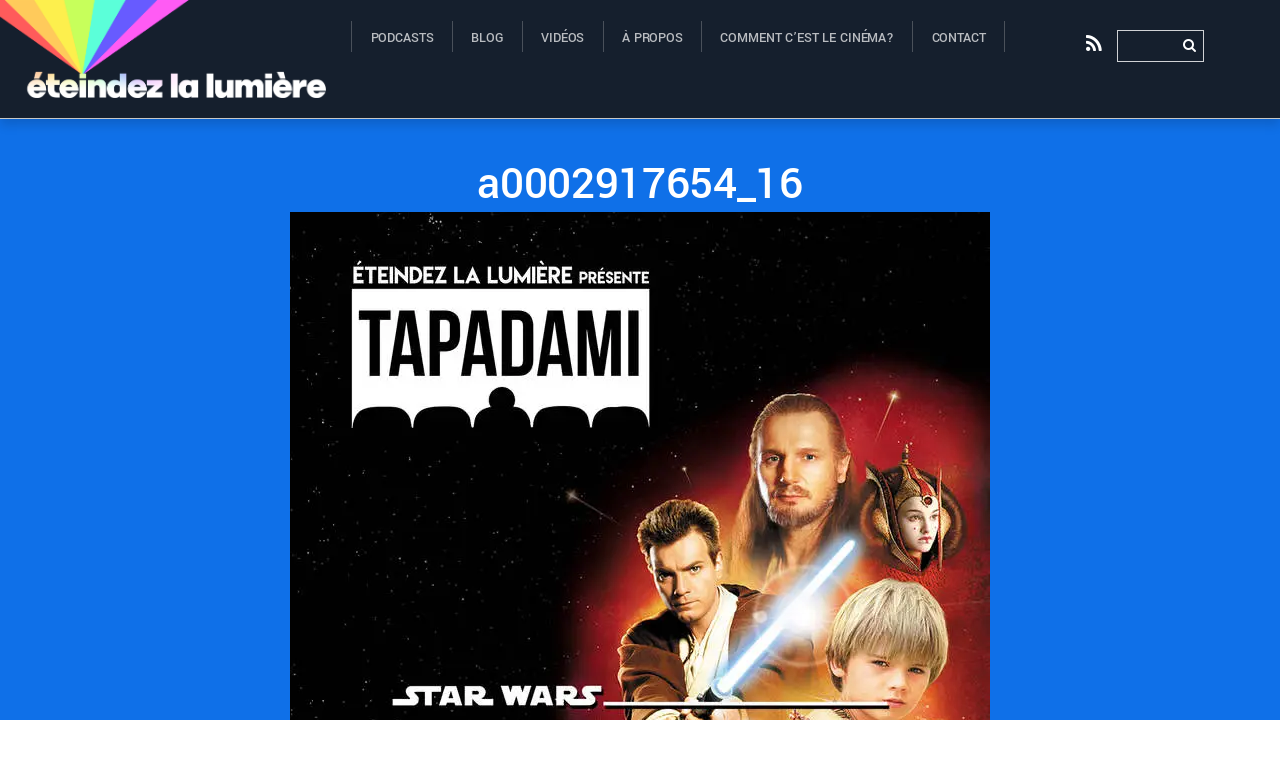

--- FILE ---
content_type: text/html; charset=UTF-8
request_url: https://eteindezlalumiere.com/episode-xliii-star-wars-cette-cest-bonne/a0002917654_16/
body_size: 24456
content:
<!DOCTYPE html>
<html lang="fr-FR">
<head>
        <meta charset="UTF-8">
        <meta name="viewport" content="width=device-width, initial-scale=1, minimum-scale=1">
        <style id="tb_inline_styles" data-no-optimize="1">.tb_animation_on{overflow-x:hidden}.themify_builder .wow{visibility:hidden;animation-fill-mode:both}[data-tf-animation]{will-change:transform,opacity,visibility}.themify_builder .tf_lax_done{transition-duration:.8s;transition-timing-function:cubic-bezier(.165,.84,.44,1)}[data-sticky-active].tb_sticky_scroll_active{z-index:1}[data-sticky-active].tb_sticky_scroll_active .hide-on-stick{display:none}@media(min-width:1025px){.hide-desktop{width:0!important;height:0!important;padding:0!important;visibility:hidden!important;margin:0!important;display:table-column!important;background:0!important;content-visibility:hidden;overflow:hidden!important}}@media(min-width:769px) and (max-width:1024px){.hide-tablet_landscape{width:0!important;height:0!important;padding:0!important;visibility:hidden!important;margin:0!important;display:table-column!important;background:0!important;content-visibility:hidden;overflow:hidden!important}}@media(min-width:681px) and (max-width:768px){.hide-tablet{width:0!important;height:0!important;padding:0!important;visibility:hidden!important;margin:0!important;display:table-column!important;background:0!important;content-visibility:hidden;overflow:hidden!important}}@media(max-width:680px){.hide-mobile{width:0!important;height:0!important;padding:0!important;visibility:hidden!important;margin:0!important;display:table-column!important;background:0!important;content-visibility:hidden;overflow:hidden!important}}@media(max-width:768px){div.module-gallery-grid{--galn:var(--galt)}}@media(max-width:680px){
                .themify_map.tf_map_loaded{width:100%!important}
                .ui.builder_button,.ui.nav li a{padding:.525em 1.15em}
                .fullheight>.row_inner:not(.tb_col_count_1){min-height:0}
                div.module-gallery-grid{--galn:var(--galm);gap:8px}
            }</style><noscript><style>.themify_builder .wow,.wow .tf_lazy{visibility:visible!important}</style></noscript>            <style id="tf_lazy_style" data-no-optimize="1">
                .tf_svg_lazy{
                    content-visibility:auto;
                    background-size:100% 25%!important;
                    background-repeat:no-repeat!important;
                    background-position:0 0, 0 33.4%,0 66.6%,0 100%!important;
                    transition:filter .3s linear!important;
                    filter:blur(25px)!important;                    transform:translateZ(0)
                }
                .tf_svg_lazy_loaded{
                    filter:blur(0)!important
                }
                [data-lazy]:is(.module,.module_row:not(.tb_first)),.module[data-lazy] .ui,.module_row[data-lazy]:not(.tb_first):is(>.row_inner,.module_column[data-lazy],.module_subrow[data-lazy]){
                    background-image:none!important
                }
            </style>
            <noscript>
                <style>
                    .tf_svg_lazy{
                        display:none!important
                    }
                </style>
            </noscript>
                    <style id="tf_lazy_common" data-no-optimize="1">
                        img{
                max-width:100%;
                height:auto
            }
                                    :where(.tf_in_flx,.tf_flx){display:inline-flex;flex-wrap:wrap;place-items:center}
            .tf_fa,:is(em,i) tf-lottie{display:inline-block;vertical-align:middle}:is(em,i) tf-lottie{width:1.5em;height:1.5em}.tf_fa{width:1em;height:1em;stroke-width:0;stroke:currentColor;overflow:visible;fill:currentColor;pointer-events:none;text-rendering:optimizeSpeed;buffered-rendering:static}#tf_svg symbol{overflow:visible}:where(.tf_lazy){position:relative;visibility:visible;display:block;opacity:.3}.wow .tf_lazy:not(.tf_swiper-slide){visibility:hidden;opacity:1}div.tf_audio_lazy audio{visibility:hidden;height:0;display:inline}.mejs-container{visibility:visible}.tf_iframe_lazy{transition:opacity .3s ease-in-out;min-height:10px}:where(.tf_flx),.tf_swiper-wrapper{display:flex}.tf_swiper-slide{flex-shrink:0;opacity:0;width:100%;height:100%}.tf_swiper-wrapper>br,.tf_lazy.tf_swiper-wrapper .tf_lazy:after,.tf_lazy.tf_swiper-wrapper .tf_lazy:before{display:none}.tf_lazy:after,.tf_lazy:before{content:'';display:inline-block;position:absolute;width:10px!important;height:10px!important;margin:0 3px;top:50%!important;inset-inline:auto 50%!important;border-radius:100%;background-color:currentColor;visibility:visible;animation:tf-hrz-loader infinite .75s cubic-bezier(.2,.68,.18,1.08)}.tf_lazy:after{width:6px!important;height:6px!important;inset-inline:50% auto!important;margin-top:3px;animation-delay:-.4s}@keyframes tf-hrz-loader{0%,100%{transform:scale(1);opacity:1}50%{transform:scale(.1);opacity:.6}}.tf_lazy_lightbox{position:fixed;background:rgba(11,11,11,.8);color:#ccc;top:0;left:0;display:flex;align-items:center;justify-content:center;z-index:999}.tf_lazy_lightbox .tf_lazy:after,.tf_lazy_lightbox .tf_lazy:before{background:#fff}.tf_vd_lazy,tf-lottie{display:flex;flex-wrap:wrap}tf-lottie{aspect-ratio:1.777}.tf_w.tf_vd_lazy video{width:100%;height:auto;position:static;object-fit:cover}
        </style>
        <link rel="dns-prefetch" href="//cdn.hu-manity.co" />
		<!-- Cookie Compliance -->
		<script type="text/javascript">var huOptions = {"appID":"eteindezlalumierecom-37a650f","currentLanguage":"fr","blocking":true,"globalCookie":false,"isAdmin":false,"privacyConsent":true,"forms":[],"customProviders":[],"customPatterns":[]};</script>
		<script type="text/javascript" src="https://cdn.hu-manity.co/hu-banner.min.js"></script><meta name='robots' content='index, follow, max-image-preview:large, max-snippet:-1, max-video-preview:-1' />
	<style>img:is([sizes="auto" i], [sizes^="auto," i]) { contain-intrinsic-size: 3000px 1500px }</style>
	<!-- Jetpack Site Verification Tags -->
<meta name="google-site-verification" content="NVJUvhQ2OAKdFEJPNa1ZYSlSBWD_PMkCz0R446mcYEk" />

	<!-- This site is optimized with the Yoast SEO plugin v26.8 - https://yoast.com/product/yoast-seo-wordpress/ -->
	<title>a0002917654_16 - Eteindez la lumière</title>
	<link rel="canonical" href="https://eteindezlalumiere.com/episode-xliii-star-wars-cette-cest-bonne/a0002917654_16/" />
	<meta property="og:locale" content="fr_FR" />
	<meta property="og:type" content="article" />
	<meta property="og:title" content="a0002917654_16 - Eteindez la lumière" />
	<meta property="og:url" content="https://eteindezlalumiere.com/episode-xliii-star-wars-cette-cest-bonne/a0002917654_16/" />
	<meta property="og:site_name" content="Eteindez la lumière" />
	<meta property="article:publisher" content="https://www.facebook.com/EteindezLaLumiere" />
	<meta property="og:image" content="https://eteindezlalumiere.com/episode-xliii-star-wars-cette-cest-bonne/a0002917654_16" />
	<meta property="og:image:width" content="700" />
	<meta property="og:image:height" content="700" />
	<meta property="og:image:type" content="image/jpeg" />
	<meta name="twitter:card" content="summary_large_image" />
	<meta name="twitter:site" content="@EteindezPodcast" />
	<script type="application/ld+json" class="yoast-schema-graph">{"@context":"https://schema.org","@graph":[{"@type":"WebPage","@id":"https://eteindezlalumiere.com/episode-xliii-star-wars-cette-cest-bonne/a0002917654_16/","url":"https://eteindezlalumiere.com/episode-xliii-star-wars-cette-cest-bonne/a0002917654_16/","name":"a0002917654_16 - Eteindez la lumière","isPartOf":{"@id":"https://eteindezlalumiere.com/#website"},"primaryImageOfPage":{"@id":"https://eteindezlalumiere.com/episode-xliii-star-wars-cette-cest-bonne/a0002917654_16/#primaryimage"},"image":{"@id":"https://eteindezlalumiere.com/episode-xliii-star-wars-cette-cest-bonne/a0002917654_16/#primaryimage"},"thumbnailUrl":"https://i0.wp.com/eteindezlalumiere.com/wp-content/uploads/2017/12/a0002917654_16.jpg?fit=700%2C700&ssl=1","datePublished":"2017-12-22T13:14:43+00:00","breadcrumb":{"@id":"https://eteindezlalumiere.com/episode-xliii-star-wars-cette-cest-bonne/a0002917654_16/#breadcrumb"},"inLanguage":"fr-FR","potentialAction":[{"@type":"ReadAction","target":["https://eteindezlalumiere.com/episode-xliii-star-wars-cette-cest-bonne/a0002917654_16/"]}]},{"@type":"ImageObject","inLanguage":"fr-FR","@id":"https://eteindezlalumiere.com/episode-xliii-star-wars-cette-cest-bonne/a0002917654_16/#primaryimage","url":"https://i0.wp.com/eteindezlalumiere.com/wp-content/uploads/2017/12/a0002917654_16.jpg?fit=700%2C700&ssl=1","contentUrl":"https://i0.wp.com/eteindezlalumiere.com/wp-content/uploads/2017/12/a0002917654_16.jpg?fit=700%2C700&ssl=1"},{"@type":"BreadcrumbList","@id":"https://eteindezlalumiere.com/episode-xliii-star-wars-cette-cest-bonne/a0002917654_16/#breadcrumb","itemListElement":[{"@type":"ListItem","position":1,"name":"Home","item":"https://eteindezlalumiere.com/"},{"@type":"ListItem","position":2,"name":"Episode XLIII: Star Wars &#8211; Cette fois, c&rsquo;est la bonne","item":"https://eteindezlalumiere.com/episode-xliii-star-wars-cette-cest-bonne/"},{"@type":"ListItem","position":3,"name":"a0002917654_16"}]},{"@type":"WebSite","@id":"https://eteindezlalumiere.com/#website","url":"https://eteindezlalumiere.com/","name":"Eteindez la lumière","description":"Commencez le cinéma!","potentialAction":[{"@type":"SearchAction","target":{"@type":"EntryPoint","urlTemplate":"https://eteindezlalumiere.com/?s={search_term_string}"},"query-input":{"@type":"PropertyValueSpecification","valueRequired":true,"valueName":"search_term_string"}}],"inLanguage":"fr-FR"}]}</script>
	<!-- / Yoast SEO plugin. -->


<link rel="alternate" type="application/rss+xml" title="Eteindez la lumière &raquo; Flux" href="https://eteindezlalumiere.com/feed/" />
<link rel="alternate" type="application/rss+xml" title="Eteindez la lumière &raquo; Flux des commentaires" href="https://eteindezlalumiere.com/comments/feed/" />
<link rel="alternate" type="application/rss+xml" title="Eteindez la lumière &raquo; a0002917654_16 Flux des commentaires" href="https://eteindezlalumiere.com/episode-xliii-star-wars-cette-cest-bonne/a0002917654_16/feed/" />
<link rel="preload" href="https://eteindezlalumiere.com/wp-content/plugins/easy-social-icons/css/font-awesome/css/all.min.css?ver=7.0.0" as="style"><link rel='stylesheet' id='cnss_font_awesome_css-css' href='https://eteindezlalumiere.com/wp-content/plugins/easy-social-icons/css/font-awesome/css/all.min.css?ver=7.0.0' media='all' />
<link rel="preload" href="https://eteindezlalumiere.com/wp-content/plugins/easy-social-icons/css/font-awesome/css/v4-shims.min.css?ver=7.0.0" as="style"><link rel='stylesheet' id='cnss_font_awesome_v4_shims-css' href='https://eteindezlalumiere.com/wp-content/plugins/easy-social-icons/css/font-awesome/css/v4-shims.min.css?ver=7.0.0' media='all' />
<link rel="preload" href="https://eteindezlalumiere.com/wp-content/plugins/easy-social-icons/css/cnss.css?ver=1.0" as="style"><link rel='stylesheet' id='cnss_css-css' href='https://eteindezlalumiere.com/wp-content/plugins/easy-social-icons/css/cnss.css?ver=1.0' media='all' />
<link rel="preload" href="https://eteindezlalumiere.com/wp-content/plugins/easy-social-icons/css/share.css?ver=1.0" as="style"><link rel='stylesheet' id='cnss_share_css-css' href='https://eteindezlalumiere.com/wp-content/plugins/easy-social-icons/css/share.css?ver=1.0' media='all' />
<style id='jetpack-sharing-buttons-style-inline-css'>
.jetpack-sharing-buttons__services-list{display:flex;flex-direction:row;flex-wrap:wrap;gap:0;list-style-type:none;margin:5px;padding:0}.jetpack-sharing-buttons__services-list.has-small-icon-size{font-size:12px}.jetpack-sharing-buttons__services-list.has-normal-icon-size{font-size:16px}.jetpack-sharing-buttons__services-list.has-large-icon-size{font-size:24px}.jetpack-sharing-buttons__services-list.has-huge-icon-size{font-size:36px}@media print{.jetpack-sharing-buttons__services-list{display:none!important}}.editor-styles-wrapper .wp-block-jetpack-sharing-buttons{gap:0;padding-inline-start:0}ul.jetpack-sharing-buttons__services-list.has-background{padding:1.25em 2.375em}
</style>
<style id='font-awesome-svg-styles-default-inline-css'>
.svg-inline--fa {
  display: inline-block;
  height: 1em;
  overflow: visible;
  vertical-align: -.125em;
}
</style>
<link rel="preload" href="https://eteindezlalumiere.com/wp-content/uploads/font-awesome/v5.12.0/css/svg-with-js.css" as="style"><link rel='stylesheet' id='font-awesome-svg-styles-css' href='https://eteindezlalumiere.com/wp-content/uploads/font-awesome/v5.12.0/css/svg-with-js.css' media='all' />
<style id='font-awesome-svg-styles-inline-css'>
   .wp-block-font-awesome-icon svg::before,
   .wp-rich-text-font-awesome-icon svg::before {content: unset;}
</style>
<style id='global-styles-inline-css'>
:root{--wp--preset--aspect-ratio--square: 1;--wp--preset--aspect-ratio--4-3: 4/3;--wp--preset--aspect-ratio--3-4: 3/4;--wp--preset--aspect-ratio--3-2: 3/2;--wp--preset--aspect-ratio--2-3: 2/3;--wp--preset--aspect-ratio--16-9: 16/9;--wp--preset--aspect-ratio--9-16: 9/16;--wp--preset--color--black: #000000;--wp--preset--color--cyan-bluish-gray: #abb8c3;--wp--preset--color--white: #ffffff;--wp--preset--color--pale-pink: #f78da7;--wp--preset--color--vivid-red: #cf2e2e;--wp--preset--color--luminous-vivid-orange: #ff6900;--wp--preset--color--luminous-vivid-amber: #fcb900;--wp--preset--color--light-green-cyan: #7bdcb5;--wp--preset--color--vivid-green-cyan: #00d084;--wp--preset--color--pale-cyan-blue: #8ed1fc;--wp--preset--color--vivid-cyan-blue: #0693e3;--wp--preset--color--vivid-purple: #9b51e0;--wp--preset--gradient--vivid-cyan-blue-to-vivid-purple: linear-gradient(135deg,rgba(6,147,227,1) 0%,rgb(155,81,224) 100%);--wp--preset--gradient--light-green-cyan-to-vivid-green-cyan: linear-gradient(135deg,rgb(122,220,180) 0%,rgb(0,208,130) 100%);--wp--preset--gradient--luminous-vivid-amber-to-luminous-vivid-orange: linear-gradient(135deg,rgba(252,185,0,1) 0%,rgba(255,105,0,1) 100%);--wp--preset--gradient--luminous-vivid-orange-to-vivid-red: linear-gradient(135deg,rgba(255,105,0,1) 0%,rgb(207,46,46) 100%);--wp--preset--gradient--very-light-gray-to-cyan-bluish-gray: linear-gradient(135deg,rgb(238,238,238) 0%,rgb(169,184,195) 100%);--wp--preset--gradient--cool-to-warm-spectrum: linear-gradient(135deg,rgb(74,234,220) 0%,rgb(151,120,209) 20%,rgb(207,42,186) 40%,rgb(238,44,130) 60%,rgb(251,105,98) 80%,rgb(254,248,76) 100%);--wp--preset--gradient--blush-light-purple: linear-gradient(135deg,rgb(255,206,236) 0%,rgb(152,150,240) 100%);--wp--preset--gradient--blush-bordeaux: linear-gradient(135deg,rgb(254,205,165) 0%,rgb(254,45,45) 50%,rgb(107,0,62) 100%);--wp--preset--gradient--luminous-dusk: linear-gradient(135deg,rgb(255,203,112) 0%,rgb(199,81,192) 50%,rgb(65,88,208) 100%);--wp--preset--gradient--pale-ocean: linear-gradient(135deg,rgb(255,245,203) 0%,rgb(182,227,212) 50%,rgb(51,167,181) 100%);--wp--preset--gradient--electric-grass: linear-gradient(135deg,rgb(202,248,128) 0%,rgb(113,206,126) 100%);--wp--preset--gradient--midnight: linear-gradient(135deg,rgb(2,3,129) 0%,rgb(40,116,252) 100%);--wp--preset--font-size--small: 13px;--wp--preset--font-size--medium: clamp(14px, 0.875rem + ((1vw - 3.2px) * 0.469), 20px);--wp--preset--font-size--large: clamp(22.041px, 1.378rem + ((1vw - 3.2px) * 1.091), 36px);--wp--preset--font-size--x-large: clamp(25.014px, 1.563rem + ((1vw - 3.2px) * 1.327), 42px);--wp--preset--font-family--system-font: -apple-system,BlinkMacSystemFont,"Segoe UI",Roboto,Oxygen-Sans,Ubuntu,Cantarell,"Helvetica Neue",sans-serif;--wp--preset--spacing--20: 0.44rem;--wp--preset--spacing--30: 0.67rem;--wp--preset--spacing--40: 1rem;--wp--preset--spacing--50: 1.5rem;--wp--preset--spacing--60: 2.25rem;--wp--preset--spacing--70: 3.38rem;--wp--preset--spacing--80: 5.06rem;--wp--preset--shadow--natural: 6px 6px 9px rgba(0, 0, 0, 0.2);--wp--preset--shadow--deep: 12px 12px 50px rgba(0, 0, 0, 0.4);--wp--preset--shadow--sharp: 6px 6px 0px rgba(0, 0, 0, 0.2);--wp--preset--shadow--outlined: 6px 6px 0px -3px rgba(255, 255, 255, 1), 6px 6px rgba(0, 0, 0, 1);--wp--preset--shadow--crisp: 6px 6px 0px rgba(0, 0, 0, 1);}:where(body) { margin: 0; }.wp-site-blocks > .alignleft { float: left; margin-right: 2em; }.wp-site-blocks > .alignright { float: right; margin-left: 2em; }.wp-site-blocks > .aligncenter { justify-content: center; margin-left: auto; margin-right: auto; }:where(.wp-site-blocks) > * { margin-block-start: 24px; margin-block-end: 0; }:where(.wp-site-blocks) > :first-child { margin-block-start: 0; }:where(.wp-site-blocks) > :last-child { margin-block-end: 0; }:root { --wp--style--block-gap: 24px; }:root :where(.is-layout-flow) > :first-child{margin-block-start: 0;}:root :where(.is-layout-flow) > :last-child{margin-block-end: 0;}:root :where(.is-layout-flow) > *{margin-block-start: 24px;margin-block-end: 0;}:root :where(.is-layout-constrained) > :first-child{margin-block-start: 0;}:root :where(.is-layout-constrained) > :last-child{margin-block-end: 0;}:root :where(.is-layout-constrained) > *{margin-block-start: 24px;margin-block-end: 0;}:root :where(.is-layout-flex){gap: 24px;}:root :where(.is-layout-grid){gap: 24px;}.is-layout-flow > .alignleft{float: left;margin-inline-start: 0;margin-inline-end: 2em;}.is-layout-flow > .alignright{float: right;margin-inline-start: 2em;margin-inline-end: 0;}.is-layout-flow > .aligncenter{margin-left: auto !important;margin-right: auto !important;}.is-layout-constrained > .alignleft{float: left;margin-inline-start: 0;margin-inline-end: 2em;}.is-layout-constrained > .alignright{float: right;margin-inline-start: 2em;margin-inline-end: 0;}.is-layout-constrained > .aligncenter{margin-left: auto !important;margin-right: auto !important;}.is-layout-constrained > :where(:not(.alignleft):not(.alignright):not(.alignfull)){margin-left: auto !important;margin-right: auto !important;}body .is-layout-flex{display: flex;}.is-layout-flex{flex-wrap: wrap;align-items: center;}.is-layout-flex > :is(*, div){margin: 0;}body .is-layout-grid{display: grid;}.is-layout-grid > :is(*, div){margin: 0;}body{font-family: var(--wp--preset--font-family--system-font);font-size: var(--wp--preset--font-size--medium);line-height: 1.6;padding-top: 0px;padding-right: 0px;padding-bottom: 0px;padding-left: 0px;}a:where(:not(.wp-element-button)){text-decoration: underline;}:root :where(.wp-element-button, .wp-block-button__link){background-color: #32373c;border-width: 0;color: #fff;font-family: inherit;font-size: inherit;line-height: inherit;padding: calc(0.667em + 2px) calc(1.333em + 2px);text-decoration: none;}.has-black-color{color: var(--wp--preset--color--black) !important;}.has-cyan-bluish-gray-color{color: var(--wp--preset--color--cyan-bluish-gray) !important;}.has-white-color{color: var(--wp--preset--color--white) !important;}.has-pale-pink-color{color: var(--wp--preset--color--pale-pink) !important;}.has-vivid-red-color{color: var(--wp--preset--color--vivid-red) !important;}.has-luminous-vivid-orange-color{color: var(--wp--preset--color--luminous-vivid-orange) !important;}.has-luminous-vivid-amber-color{color: var(--wp--preset--color--luminous-vivid-amber) !important;}.has-light-green-cyan-color{color: var(--wp--preset--color--light-green-cyan) !important;}.has-vivid-green-cyan-color{color: var(--wp--preset--color--vivid-green-cyan) !important;}.has-pale-cyan-blue-color{color: var(--wp--preset--color--pale-cyan-blue) !important;}.has-vivid-cyan-blue-color{color: var(--wp--preset--color--vivid-cyan-blue) !important;}.has-vivid-purple-color{color: var(--wp--preset--color--vivid-purple) !important;}.has-black-background-color{background-color: var(--wp--preset--color--black) !important;}.has-cyan-bluish-gray-background-color{background-color: var(--wp--preset--color--cyan-bluish-gray) !important;}.has-white-background-color{background-color: var(--wp--preset--color--white) !important;}.has-pale-pink-background-color{background-color: var(--wp--preset--color--pale-pink) !important;}.has-vivid-red-background-color{background-color: var(--wp--preset--color--vivid-red) !important;}.has-luminous-vivid-orange-background-color{background-color: var(--wp--preset--color--luminous-vivid-orange) !important;}.has-luminous-vivid-amber-background-color{background-color: var(--wp--preset--color--luminous-vivid-amber) !important;}.has-light-green-cyan-background-color{background-color: var(--wp--preset--color--light-green-cyan) !important;}.has-vivid-green-cyan-background-color{background-color: var(--wp--preset--color--vivid-green-cyan) !important;}.has-pale-cyan-blue-background-color{background-color: var(--wp--preset--color--pale-cyan-blue) !important;}.has-vivid-cyan-blue-background-color{background-color: var(--wp--preset--color--vivid-cyan-blue) !important;}.has-vivid-purple-background-color{background-color: var(--wp--preset--color--vivid-purple) !important;}.has-black-border-color{border-color: var(--wp--preset--color--black) !important;}.has-cyan-bluish-gray-border-color{border-color: var(--wp--preset--color--cyan-bluish-gray) !important;}.has-white-border-color{border-color: var(--wp--preset--color--white) !important;}.has-pale-pink-border-color{border-color: var(--wp--preset--color--pale-pink) !important;}.has-vivid-red-border-color{border-color: var(--wp--preset--color--vivid-red) !important;}.has-luminous-vivid-orange-border-color{border-color: var(--wp--preset--color--luminous-vivid-orange) !important;}.has-luminous-vivid-amber-border-color{border-color: var(--wp--preset--color--luminous-vivid-amber) !important;}.has-light-green-cyan-border-color{border-color: var(--wp--preset--color--light-green-cyan) !important;}.has-vivid-green-cyan-border-color{border-color: var(--wp--preset--color--vivid-green-cyan) !important;}.has-pale-cyan-blue-border-color{border-color: var(--wp--preset--color--pale-cyan-blue) !important;}.has-vivid-cyan-blue-border-color{border-color: var(--wp--preset--color--vivid-cyan-blue) !important;}.has-vivid-purple-border-color{border-color: var(--wp--preset--color--vivid-purple) !important;}.has-vivid-cyan-blue-to-vivid-purple-gradient-background{background: var(--wp--preset--gradient--vivid-cyan-blue-to-vivid-purple) !important;}.has-light-green-cyan-to-vivid-green-cyan-gradient-background{background: var(--wp--preset--gradient--light-green-cyan-to-vivid-green-cyan) !important;}.has-luminous-vivid-amber-to-luminous-vivid-orange-gradient-background{background: var(--wp--preset--gradient--luminous-vivid-amber-to-luminous-vivid-orange) !important;}.has-luminous-vivid-orange-to-vivid-red-gradient-background{background: var(--wp--preset--gradient--luminous-vivid-orange-to-vivid-red) !important;}.has-very-light-gray-to-cyan-bluish-gray-gradient-background{background: var(--wp--preset--gradient--very-light-gray-to-cyan-bluish-gray) !important;}.has-cool-to-warm-spectrum-gradient-background{background: var(--wp--preset--gradient--cool-to-warm-spectrum) !important;}.has-blush-light-purple-gradient-background{background: var(--wp--preset--gradient--blush-light-purple) !important;}.has-blush-bordeaux-gradient-background{background: var(--wp--preset--gradient--blush-bordeaux) !important;}.has-luminous-dusk-gradient-background{background: var(--wp--preset--gradient--luminous-dusk) !important;}.has-pale-ocean-gradient-background{background: var(--wp--preset--gradient--pale-ocean) !important;}.has-electric-grass-gradient-background{background: var(--wp--preset--gradient--electric-grass) !important;}.has-midnight-gradient-background{background: var(--wp--preset--gradient--midnight) !important;}.has-small-font-size{font-size: var(--wp--preset--font-size--small) !important;}.has-medium-font-size{font-size: var(--wp--preset--font-size--medium) !important;}.has-large-font-size{font-size: var(--wp--preset--font-size--large) !important;}.has-x-large-font-size{font-size: var(--wp--preset--font-size--x-large) !important;}.has-system-font-font-family{font-family: var(--wp--preset--font-family--system-font) !important;}
:root :where(.wp-block-pullquote){font-size: clamp(0.984em, 0.984rem + ((1vw - 0.2em) * 0.645), 1.5em);line-height: 1.6;}
</style>
<link rel="preload" href="https://eteindezlalumiere.com/wp-content/plugins/simple-banner/simple-banner.css?ver=3.2.0" as="style"><link rel='stylesheet' id='simple-banner-style-css' href='https://eteindezlalumiere.com/wp-content/plugins/simple-banner/simple-banner.css?ver=3.2.0' media='all' />
<link rel="preload" href="https://eteindezlalumiere.com/wp-content/plugins/wp-polls/polls-css.css?ver=2.77.3" as="style"><link rel='stylesheet' id='wp-polls-css' href='https://eteindezlalumiere.com/wp-content/plugins/wp-polls/polls-css.css?ver=2.77.3' media='all' />
<style id='wp-polls-inline-css'>
.wp-polls .pollbar {
	margin: 1px;
	font-size: 6px;
	line-height: 8px;
	height: 8px;
	background-image: url('https://eteindezlalumiere.com/wp-content/plugins/wp-polls/images/default/pollbg.gif');
	border: 1px solid #c8c8c8;
}

</style>
<link rel="preload" href="https://eteindezlalumiere.com/wp-content/plugins/quotes-llama/includes/css/quotes-llama.css?ver=3.1.1" as="style"><link rel='stylesheet' id='quotes-llama-css-style-css' href='https://eteindezlalumiere.com/wp-content/plugins/quotes-llama/includes/css/quotes-llama.css?ver=3.1.1' media='all' />
<link rel="preload" href="https://eteindezlalumiere.com/wp-includes/css/dashicons.min.css?ver=21e387" as="style"><link rel='stylesheet' id='dashicons-css' href='https://eteindezlalumiere.com/wp-includes/css/dashicons.min.css?ver=21e387' media='all' />
<link rel="preload" href="https://eteindezlalumiere.com/wp-content/themes/themify-peak/style.css?ver=3.1.1" as="style"><link rel='stylesheet' id='dashicons-style-css' href='https://eteindezlalumiere.com/wp-content/themes/themify-peak/style.css?ver=3.1.1' media='all' />
<link rel="preload" href="https://eteindezlalumiere.com/wp-content/plugins/jetpack/modules/likes/style.css?ver=15.4" as="style"><link rel='stylesheet' id='jetpack_likes-css' href='https://eteindezlalumiere.com/wp-content/plugins/jetpack/modules/likes/style.css?ver=15.4' media='all' />
<link rel="preload" href="https://use.fontawesome.com/releases/v5.12.0/css/all.css" as="style"><link rel='stylesheet' id='font-awesome-official-css' href='https://use.fontawesome.com/releases/v5.12.0/css/all.css' media='all' integrity="sha384-REHJTs1r2ErKBuJB0fCK99gCYsVjwxHrSU0N7I1zl9vZbggVJXRMsv/sLlOAGb4M" crossorigin="anonymous" />
<link rel="preload" href="https://eteindezlalumiere.com/wp-content/plugins/team-members/inc/css/tmm_style.css?ver=21e387" as="style"><link rel='stylesheet' id='tmm-css' href='https://eteindezlalumiere.com/wp-content/plugins/team-members/inc/css/tmm_style.css?ver=21e387' media='all' />
<link rel="preload" href="https://use.fontawesome.com/releases/v5.12.0/css/v4-shims.css" as="style"><link rel='stylesheet' id='font-awesome-official-v4shim-css' href='https://use.fontawesome.com/releases/v5.12.0/css/v4-shims.css' media='all' integrity="sha384-AL44/7DEVqkvY9j8IjGLGZgFmHAjuHa+2RIWKxDliMNIfSs9g14/BRpYwHrWQgz6" crossorigin="anonymous" />
<style id='font-awesome-official-v4shim-inline-css'>
@font-face {
font-family: "FontAwesome";
font-display: block;
src: url("https://use.fontawesome.com/releases/v5.12.0/webfonts/fa-brands-400.eot"),
		url("https://use.fontawesome.com/releases/v5.12.0/webfonts/fa-brands-400.eot?#iefix") format("embedded-opentype"),
		url("https://use.fontawesome.com/releases/v5.12.0/webfonts/fa-brands-400.woff2") format("woff2"),
		url("https://use.fontawesome.com/releases/v5.12.0/webfonts/fa-brands-400.woff") format("woff"),
		url("https://use.fontawesome.com/releases/v5.12.0/webfonts/fa-brands-400.ttf") format("truetype"),
		url("https://use.fontawesome.com/releases/v5.12.0/webfonts/fa-brands-400.svg#fontawesome") format("svg");
}

@font-face {
font-family: "FontAwesome";
font-display: block;
src: url("https://use.fontawesome.com/releases/v5.12.0/webfonts/fa-solid-900.eot"),
		url("https://use.fontawesome.com/releases/v5.12.0/webfonts/fa-solid-900.eot?#iefix") format("embedded-opentype"),
		url("https://use.fontawesome.com/releases/v5.12.0/webfonts/fa-solid-900.woff2") format("woff2"),
		url("https://use.fontawesome.com/releases/v5.12.0/webfonts/fa-solid-900.woff") format("woff"),
		url("https://use.fontawesome.com/releases/v5.12.0/webfonts/fa-solid-900.ttf") format("truetype"),
		url("https://use.fontawesome.com/releases/v5.12.0/webfonts/fa-solid-900.svg#fontawesome") format("svg");
}

@font-face {
font-family: "FontAwesome";
font-display: block;
src: url("https://use.fontawesome.com/releases/v5.12.0/webfonts/fa-regular-400.eot"),
		url("https://use.fontawesome.com/releases/v5.12.0/webfonts/fa-regular-400.eot?#iefix") format("embedded-opentype"),
		url("https://use.fontawesome.com/releases/v5.12.0/webfonts/fa-regular-400.woff2") format("woff2"),
		url("https://use.fontawesome.com/releases/v5.12.0/webfonts/fa-regular-400.woff") format("woff"),
		url("https://use.fontawesome.com/releases/v5.12.0/webfonts/fa-regular-400.ttf") format("truetype"),
		url("https://use.fontawesome.com/releases/v5.12.0/webfonts/fa-regular-400.svg#fontawesome") format("svg");
unicode-range: U+F004-F005,U+F007,U+F017,U+F022,U+F024,U+F02E,U+F03E,U+F044,U+F057-F059,U+F06E,U+F070,U+F075,U+F07B-F07C,U+F080,U+F086,U+F089,U+F094,U+F09D,U+F0A0,U+F0A4-F0A7,U+F0C5,U+F0C7-F0C8,U+F0E0,U+F0EB,U+F0F3,U+F0F8,U+F0FE,U+F111,U+F118-F11A,U+F11C,U+F133,U+F144,U+F146,U+F14A,U+F14D-F14E,U+F150-F152,U+F15B-F15C,U+F164-F165,U+F185-F186,U+F191-F192,U+F1AD,U+F1C1-F1C9,U+F1CD,U+F1D8,U+F1E3,U+F1EA,U+F1F6,U+F1F9,U+F20A,U+F247-F249,U+F24D,U+F254-F25B,U+F25D,U+F267,U+F271-F274,U+F279,U+F28B,U+F28D,U+F2B5-F2B6,U+F2B9,U+F2BB,U+F2BD,U+F2C1-F2C2,U+F2D0,U+F2D2,U+F2DC,U+F2ED,U+F328,U+F358-F35B,U+F3A5,U+F3D1,U+F410,U+F4AD;
}
</style>
<script src="https://eteindezlalumiere.com/wp-includes/js/jquery/jquery.min.js?ver=3.7.1" id="jquery-core-js"></script>
<script src="https://eteindezlalumiere.com/wp-includes/js/jquery/jquery-migrate.min.js?ver=3.4.1" id="jquery-migrate-js"></script>
<script src="https://eteindezlalumiere.com/wp-content/plugins/easy-social-icons/js/cnss.js?ver=1.0" id="cnss_js-js"></script>
<script src="https://eteindezlalumiere.com/wp-content/plugins/easy-social-icons/js/share.js?ver=1.0" id="cnss_share_js-js"></script>
<script id="simple-banner-script-js-before">
const simpleBannerScriptParams = {"pro_version_enabled":"","debug_mode":false,"id":4414,"version":"3.2.0","banner_params":[{"hide_simple_banner":"yes","simple_banner_prepend_element":false,"simple_banner_position":"relative","header_margin":"","header_padding":"","wp_body_open_enabled":false,"wp_body_open":true,"simple_banner_z_index":false,"simple_banner_text":"PROCHAINS TAPADAMI LIVE DU CONFINEMENT - Vendredi 10: Godzilla (1998) - Mardi 14: Demolition Man - D\u00e9but des films vers 21h - Rejoignez-nous sur <a href=\"https:\/\/discord.gg\/9CgM38P\">Discord<\/a>!","disabled_on_current_page":false,"disabled_pages_array":[],"is_current_page_a_post":false,"disabled_on_posts":false,"simple_banner_disabled_page_paths":false,"simple_banner_font_size":false,"simple_banner_color":"#000000","simple_banner_text_color":"","simple_banner_link_color":"#2d51e1","simple_banner_close_color":false,"simple_banner_custom_css":"","simple_banner_scrolling_custom_css":false,"simple_banner_text_custom_css":false,"simple_banner_button_css":false,"site_custom_css":"","keep_site_custom_css":"","site_custom_js":"","keep_site_custom_js":"","close_button_enabled":false,"close_button_expiration":false,"close_button_cookie_set":false,"current_date":{"date":"2026-01-21 02:39:47.821933","timezone_type":3,"timezone":"UTC"},"start_date":{"date":"2026-01-21 02:39:47.821939","timezone_type":3,"timezone":"UTC"},"end_date":{"date":"2026-01-21 02:39:47.821941","timezone_type":3,"timezone":"UTC"},"simple_banner_start_after_date":false,"simple_banner_remove_after_date":false,"simple_banner_insert_inside_element":false}]}
</script>
<script src="https://eteindezlalumiere.com/wp-content/plugins/simple-banner/simple-banner.js?ver=3.2.0" id="simple-banner-script-js"></script>
<script id="ai-js-js-extra">
var MyAjax = {"ajaxurl":"https:\/\/eteindezlalumiere.com\/wp-admin\/admin-ajax.php","security":"346e71c303"};
</script>
<script src="https://eteindezlalumiere.com/wp-content/plugins/advanced-iframe/js/ai.min.js?ver=278610" id="ai-js-js"></script>
<link rel="https://api.w.org/" href="https://eteindezlalumiere.com/wp-json/" /><link rel="alternate" title="JSON" type="application/json" href="https://eteindezlalumiere.com/wp-json/wp/v2/media/4414" /><link rel="EditURI" type="application/rsd+xml" title="RSD" href="https://eteindezlalumiere.com/xmlrpc.php?rsd" />

<link rel='shortlink' href='https://wp.me/a9jdNL-19c' />
<link rel="alternate" title="oEmbed (JSON)" type="application/json+oembed" href="https://eteindezlalumiere.com/wp-json/oembed/1.0/embed?url=https%3A%2F%2Feteindezlalumiere.com%2Fepisode-xliii-star-wars-cette-cest-bonne%2Fa0002917654_16%2F" />
<link rel="alternate" title="oEmbed (XML)" type="text/xml+oembed" href="https://eteindezlalumiere.com/wp-json/oembed/1.0/embed?url=https%3A%2F%2Feteindezlalumiere.com%2Fepisode-xliii-star-wars-cette-cest-bonne%2Fa0002917654_16%2F&#038;format=xml" />
<style type="text/css">
		ul.cnss-social-icon li.cn-fa-icon a:hover{color:#ffffff!important;}
		</style><style id="simple-banner-hide" type="text/css">.simple-banner{display:none;}</style><style id="simple-banner-position" type="text/css">.simple-banner{position:relative;}</style><style id="simple-banner-background-color" type="text/css">.simple-banner{background:#000000;}</style><style id="simple-banner-text-color" type="text/css">.simple-banner .simple-banner-text{color: #ffffff;}</style><style id="simple-banner-link-color" type="text/css">.simple-banner .simple-banner-text a{color:#2d51e1;}</style><style id="simple-banner-z-index" type="text/css">.simple-banner{z-index: 99999;}</style><style id="simple-banner-site-custom-css-dummy" type="text/css"></style><script id="simple-banner-site-custom-js-dummy" type="text/javascript"></script>	<style>img#wpstats{display:none}</style>
		<meta name="keywords" content="podcast, cinéma, séries"/>

<!-- Google Tag Manager -->
<script>(function(w,d,s,l,i){w[l]=w[l]||[];w[l].push({'gtm.start':
new Date().getTime(),event:'gtm.js'});var f=d.getElementsByTagName(s)[0],
j=d.createElement(s),dl=l!='dataLayer'?'&l='+l:'';j.async=true;j.src=
'https://www.googletagmanager.com/gtm.js?id='+i+dl;f.parentNode.insertBefore(j,f);
})(window,document,'script','dataLayer','GTM-WN48S6R7');</script>
<!-- End Google Tag Manager -->

<!-- Open Graph -->
<meta property="og:site_name" content="Eteindez La Lumière" />
<meta property="og:type" content="website" />
<meta property="og:url" content="https://eteindezlalumiere.com/" />
<meta property="og:title" content="Eteindez La Lumière - Un podcast ciné mais pas que" />
<meta property="og:description" content="Un podcast ciné de tocards enfanté lors d'un rituel à la gloire de Spielberg." />
<meta property="og:image" content="https://eteindezlalumiere.com/wp-content/uploads/2025/03/OpenGraph.png"/>
<!-- End Open Graph -->

<!-- Twitter Card -->
<meta name="twitter:card" content="summary_large_image" />
<meta name="twitter:site" content="@EteindezPodcast" />
<meta name="twitter:title" content="Eteindez La Lumière - Un podcast ciné mais pas que" />
<meta name="twitter:description" content="Un podcast ciné de tocards enfanté lors d'un rituel à la gloire de Spielberg." />
<meta name="twitter:image" content="https://eteindezlalumiere.com/wp-content/uploads/2025/03/Twitter-Card.png" />
<meta name="twitter:url" content="https://eteindezlalumiere.com" />
<!-- End Twitter Card --><link rel="icon" href="https://i0.wp.com/eteindezlalumiere.com/wp-content/uploads/2025/03/cropped-Vignette-ok.png?fit=32%2C32&#038;ssl=1" sizes="32x32" />
<link rel="icon" href="https://i0.wp.com/eteindezlalumiere.com/wp-content/uploads/2025/03/cropped-Vignette-ok.png?fit=192%2C192&#038;ssl=1" sizes="192x192" />
<link rel="apple-touch-icon" href="https://i0.wp.com/eteindezlalumiere.com/wp-content/uploads/2025/03/cropped-Vignette-ok.png?fit=180%2C180&#038;ssl=1" />
<meta name="msapplication-TileImage" content="https://i0.wp.com/eteindezlalumiere.com/wp-content/uploads/2025/03/cropped-Vignette-ok.png?fit=270%2C270&#038;ssl=1" />
<link rel="prefetch" href="https://eteindezlalumiere.com/wp-content/themes/themify-peak/js/themify-script.js?ver=7.6.2" as="script" fetchpriority="low"><link rel="preload" href="https://eteindezlalumiere.com/wp-content/uploads/2025/03/Groupe-1-copie.png" as="image"><style id="tf_gf_fonts_style">@font-face{font-family:'Montserrat';font-style:italic;font-display:swap;src:url(https://fonts.gstatic.com/s/montserrat/v31/JTUFjIg1_i6t8kCHKm459Wx7xQYXK0vOoz6jq6R9WXV0poK5.woff2) format('woff2');unicode-range:U+0460-052F,U+1C80-1C8A,U+20B4,U+2DE0-2DFF,U+A640-A69F,U+FE2E-FE2F;}@font-face{font-family:'Montserrat';font-style:italic;font-display:swap;src:url(https://fonts.gstatic.com/s/montserrat/v31/JTUFjIg1_i6t8kCHKm459Wx7xQYXK0vOoz6jq6R9WXx0poK5.woff2) format('woff2');unicode-range:U+0301,U+0400-045F,U+0490-0491,U+04B0-04B1,U+2116;}@font-face{font-family:'Montserrat';font-style:italic;font-display:swap;src:url(https://fonts.gstatic.com/s/montserrat/v31/JTUFjIg1_i6t8kCHKm459Wx7xQYXK0vOoz6jq6R9WXd0poK5.woff2) format('woff2');unicode-range:U+0102-0103,U+0110-0111,U+0128-0129,U+0168-0169,U+01A0-01A1,U+01AF-01B0,U+0300-0301,U+0303-0304,U+0308-0309,U+0323,U+0329,U+1EA0-1EF9,U+20AB;}@font-face{font-family:'Montserrat';font-style:italic;font-display:swap;src:url(https://fonts.gstatic.com/s/montserrat/v31/JTUFjIg1_i6t8kCHKm459Wx7xQYXK0vOoz6jq6R9WXZ0poK5.woff2) format('woff2');unicode-range:U+0100-02BA,U+02BD-02C5,U+02C7-02CC,U+02CE-02D7,U+02DD-02FF,U+0304,U+0308,U+0329,U+1D00-1DBF,U+1E00-1E9F,U+1EF2-1EFF,U+2020,U+20A0-20AB,U+20AD-20C0,U+2113,U+2C60-2C7F,U+A720-A7FF;}@font-face{font-family:'Montserrat';font-style:italic;font-display:swap;src:url(https://fonts.gstatic.com/s/montserrat/v31/JTUFjIg1_i6t8kCHKm459Wx7xQYXK0vOoz6jq6R9WXh0pg.woff2) format('woff2');unicode-range:U+0000-00FF,U+0131,U+0152-0153,U+02BB-02BC,U+02C6,U+02DA,U+02DC,U+0304,U+0308,U+0329,U+2000-206F,U+20AC,U+2122,U+2191,U+2193,U+2212,U+2215,U+FEFF,U+FFFD;}@font-face{font-family:'Montserrat';font-display:swap;src:url(https://fonts.gstatic.com/s/montserrat/v31/JTUHjIg1_i6t8kCHKm4532VJOt5-QNFgpCtr6Hw0aXpsog.woff2) format('woff2');unicode-range:U+0460-052F,U+1C80-1C8A,U+20B4,U+2DE0-2DFF,U+A640-A69F,U+FE2E-FE2F;}@font-face{font-family:'Montserrat';font-display:swap;src:url(https://fonts.gstatic.com/s/montserrat/v31/JTUHjIg1_i6t8kCHKm4532VJOt5-QNFgpCtr6Hw9aXpsog.woff2) format('woff2');unicode-range:U+0301,U+0400-045F,U+0490-0491,U+04B0-04B1,U+2116;}@font-face{font-family:'Montserrat';font-display:swap;src:url(https://fonts.gstatic.com/s/montserrat/v31/JTUHjIg1_i6t8kCHKm4532VJOt5-QNFgpCtr6Hw2aXpsog.woff2) format('woff2');unicode-range:U+0102-0103,U+0110-0111,U+0128-0129,U+0168-0169,U+01A0-01A1,U+01AF-01B0,U+0300-0301,U+0303-0304,U+0308-0309,U+0323,U+0329,U+1EA0-1EF9,U+20AB;}@font-face{font-family:'Montserrat';font-display:swap;src:url(https://fonts.gstatic.com/s/montserrat/v31/JTUHjIg1_i6t8kCHKm4532VJOt5-QNFgpCtr6Hw3aXpsog.woff2) format('woff2');unicode-range:U+0100-02BA,U+02BD-02C5,U+02C7-02CC,U+02CE-02D7,U+02DD-02FF,U+0304,U+0308,U+0329,U+1D00-1DBF,U+1E00-1E9F,U+1EF2-1EFF,U+2020,U+20A0-20AB,U+20AD-20C0,U+2113,U+2C60-2C7F,U+A720-A7FF;}@font-face{font-family:'Montserrat';font-display:swap;src:url(https://fonts.gstatic.com/s/montserrat/v31/JTUHjIg1_i6t8kCHKm4532VJOt5-QNFgpCtr6Hw5aXo.woff2) format('woff2');unicode-range:U+0000-00FF,U+0131,U+0152-0153,U+02BB-02BC,U+02C6,U+02DA,U+02DC,U+0304,U+0308,U+0329,U+2000-206F,U+20AC,U+2122,U+2191,U+2193,U+2212,U+2215,U+FEFF,U+FFFD;}@font-face{font-family:'Suranna';font-display:swap;src:url(https://fonts.gstatic.com/s/suranna/v15/gokuH6ztGkFjWe58hA9TTlKm.woff2) format('woff2');unicode-range:U+0951-0952,U+0964-0965,U+0C00-0C7F,U+1CDA,U+1CF2,U+200C-200D,U+25CC;}@font-face{font-family:'Suranna';font-display:swap;src:url(https://fonts.gstatic.com/s/suranna/v15/gokuH6ztGkFjWe58hBNTTg.woff2) format('woff2');unicode-range:U+0000-00FF,U+0131,U+0152-0153,U+02BB-02BC,U+02C6,U+02DA,U+02DC,U+0304,U+0308,U+0329,U+2000-206F,U+20AC,U+2122,U+2191,U+2193,U+2212,U+2215,U+FEFF,U+FFFD;}@font-face{font-family:'Yantramanav';font-weight:300;font-display:swap;src:url(https://fonts.gstatic.com/s/yantramanav/v15/flUhRqu5zY00QEpyWJYWN59Yf_NfKBMMtA.woff2) format('woff2');unicode-range:U+0900-097F,U+1CD0-1CF9,U+200C-200D,U+20A8,U+20B9,U+20F0,U+25CC,U+A830-A839,U+A8E0-A8FF,U+11B00-11B09;}@font-face{font-family:'Yantramanav';font-weight:300;font-display:swap;src:url(https://fonts.gstatic.com/s/yantramanav/v15/flUhRqu5zY00QEpyWJYWN59Yf_NQKBMMtA.woff2) format('woff2');unicode-range:U+0100-02BA,U+02BD-02C5,U+02C7-02CC,U+02CE-02D7,U+02DD-02FF,U+0304,U+0308,U+0329,U+1D00-1DBF,U+1E00-1E9F,U+1EF2-1EFF,U+2020,U+20A0-20AB,U+20AD-20C0,U+2113,U+2C60-2C7F,U+A720-A7FF;}@font-face{font-family:'Yantramanav';font-weight:300;font-display:swap;src:url(https://fonts.gstatic.com/s/yantramanav/v15/flUhRqu5zY00QEpyWJYWN59Yf_NeKBM.woff2) format('woff2');unicode-range:U+0000-00FF,U+0131,U+0152-0153,U+02BB-02BC,U+02C6,U+02DA,U+02DC,U+0304,U+0308,U+0329,U+2000-206F,U+20AC,U+2122,U+2191,U+2193,U+2212,U+2215,U+FEFF,U+FFFD;}@font-face{font-family:'Yantramanav';font-display:swap;src:url(https://fonts.gstatic.com/s/yantramanav/v15/flU8Rqu5zY00QEpyWJYWN5fyXeZhCQ.woff2) format('woff2');unicode-range:U+0900-097F,U+1CD0-1CF9,U+200C-200D,U+20A8,U+20B9,U+20F0,U+25CC,U+A830-A839,U+A8E0-A8FF,U+11B00-11B09;}@font-face{font-family:'Yantramanav';font-display:swap;src:url(https://fonts.gstatic.com/s/yantramanav/v15/flU8Rqu5zY00QEpyWJYWN5f9XeZhCQ.woff2) format('woff2');unicode-range:U+0100-02BA,U+02BD-02C5,U+02C7-02CC,U+02CE-02D7,U+02DD-02FF,U+0304,U+0308,U+0329,U+1D00-1DBF,U+1E00-1E9F,U+1EF2-1EFF,U+2020,U+20A0-20AB,U+20AD-20C0,U+2113,U+2C60-2C7F,U+A720-A7FF;}@font-face{font-family:'Yantramanav';font-display:swap;src:url(https://fonts.gstatic.com/s/yantramanav/v15/flU8Rqu5zY00QEpyWJYWN5fzXeY.woff2) format('woff2');unicode-range:U+0000-00FF,U+0131,U+0152-0153,U+02BB-02BC,U+02C6,U+02DA,U+02DC,U+0304,U+0308,U+0329,U+2000-206F,U+20AC,U+2122,U+2191,U+2193,U+2212,U+2215,U+FEFF,U+FFFD;}@font-face{font-family:'Yantramanav';font-weight:500;font-display:swap;src:url(https://fonts.gstatic.com/s/yantramanav/v15/flUhRqu5zY00QEpyWJYWN58AfvNfKBMMtA.woff2) format('woff2');unicode-range:U+0900-097F,U+1CD0-1CF9,U+200C-200D,U+20A8,U+20B9,U+20F0,U+25CC,U+A830-A839,U+A8E0-A8FF,U+11B00-11B09;}@font-face{font-family:'Yantramanav';font-weight:500;font-display:swap;src:url(https://fonts.gstatic.com/s/yantramanav/v15/flUhRqu5zY00QEpyWJYWN58AfvNQKBMMtA.woff2) format('woff2');unicode-range:U+0100-02BA,U+02BD-02C5,U+02C7-02CC,U+02CE-02D7,U+02DD-02FF,U+0304,U+0308,U+0329,U+1D00-1DBF,U+1E00-1E9F,U+1EF2-1EFF,U+2020,U+20A0-20AB,U+20AD-20C0,U+2113,U+2C60-2C7F,U+A720-A7FF;}@font-face{font-family:'Yantramanav';font-weight:500;font-display:swap;src:url(https://fonts.gstatic.com/s/yantramanav/v15/flUhRqu5zY00QEpyWJYWN58AfvNeKBM.woff2) format('woff2');unicode-range:U+0000-00FF,U+0131,U+0152-0153,U+02BB-02BC,U+02C6,U+02DA,U+02DC,U+0304,U+0308,U+0329,U+2000-206F,U+20AC,U+2122,U+2191,U+2193,U+2212,U+2215,U+FEFF,U+FFFD;}@font-face{font-family:'Yantramanav';font-weight:700;font-display:swap;src:url(https://fonts.gstatic.com/s/yantramanav/v15/flUhRqu5zY00QEpyWJYWN59IePNfKBMMtA.woff2) format('woff2');unicode-range:U+0900-097F,U+1CD0-1CF9,U+200C-200D,U+20A8,U+20B9,U+20F0,U+25CC,U+A830-A839,U+A8E0-A8FF,U+11B00-11B09;}@font-face{font-family:'Yantramanav';font-weight:700;font-display:swap;src:url(https://fonts.gstatic.com/s/yantramanav/v15/flUhRqu5zY00QEpyWJYWN59IePNQKBMMtA.woff2) format('woff2');unicode-range:U+0100-02BA,U+02BD-02C5,U+02C7-02CC,U+02CE-02D7,U+02DD-02FF,U+0304,U+0308,U+0329,U+1D00-1DBF,U+1E00-1E9F,U+1EF2-1EFF,U+2020,U+20A0-20AB,U+20AD-20C0,U+2113,U+2C60-2C7F,U+A720-A7FF;}@font-face{font-family:'Yantramanav';font-weight:700;font-display:swap;src:url(https://fonts.gstatic.com/s/yantramanav/v15/flUhRqu5zY00QEpyWJYWN59IePNeKBM.woff2) format('woff2');unicode-range:U+0000-00FF,U+0131,U+0152-0153,U+02BB-02BC,U+02C6,U+02DA,U+02DC,U+0304,U+0308,U+0329,U+2000-206F,U+20AC,U+2122,U+2191,U+2193,U+2212,U+2215,U+FEFF,U+FFFD;}</style><link rel="preload" fetchpriority="high" href="https://eteindezlalumiere.com/wp-content/uploads/themify-concate/1697791314/themify-2268418200.css" as="style"><link fetchpriority="high" id="themify_concate-css" rel="stylesheet" href="https://eteindezlalumiere.com/wp-content/uploads/themify-concate/1697791314/themify-2268418200.css"><link rel="preconnect" href="https://www.google-analytics.com"></head>

<body class="attachment wp-singular attachment-template-default single single-attachment postid-4414 attachmentid-4414 attachment-jpeg wp-theme-themify-peak cookies-not-set skin-black sidebar1 default_width no-home tb_animation_on single-default-layout header-horizontal fixed-header-enabled disable-drop-cap slideout-widgets-empty">

	<svg id="tf_svg" style="display:none"><defs></defs></svg><script> </script>
	<div id="pagewrap" class="hfeed site">

		<div id="headerwrap">

			
			<header id="header" class="pagewidth tf_clearfix">

				
				<div id="site-logo"><a href="https://eteindezlalumiere.com" title="Eteindez la lumière"><img  src="https://eteindezlalumiere.com/wp-content/uploads/2025/03/Groupe-1-copie.png" alt="Eteindez la lumière" class="site-logo-image" width="350" data-tf-not-load="1" fetchpriority="high"></a></div><div id="site-description" class="site-description"><span>Commencez le cinéma!</span></div>
				<div id="menu-wrapper">

											<div id="searchform-wrap">
							<form method="get" id="searchform" action="https://eteindezlalumiere.com/">

	<i class="icon-search"></i>

	<input type="text" name="s" id="s" title="Search" value="" />

</form>						</div>
						<!-- /#searchform-wrap -->
					
					<div class="social-widget">
						            <div class="rss"><a href="https://feed.ausha.co/o92vT58wE8xy"><span class="screen-reader-text">RSS</span></a></div>
            					</div>
					<!-- /.social-widget -->

					<nav id="main-nav-wrap" itemscope="itemscope" itemtype="https://schema.org/SiteNavigationElement">
						<ul id="main-nav" class="main-nav tf_clearfix tf_box"><li  id="menu-item-3304" class="menu-item-category-5 menu-item menu-item-type-taxonomy menu-item-object-category menu-item-has-children has-sub-menu mega-link menu-item-3304" data-termid="5" data-tax="category" aria-haspopup="true"><a  href="https://eteindezlalumiere.com/category/podcast/">Podcasts<span class="child-arrow"></span></a> <ul class="sub-menu"><li  id="menu-item-3032" class="menu-item-category-66 menu-item menu-item-type-taxonomy menu-item-object-category menu-item-has-children has-sub-menu mega-link menu-item-3032 menu-category-66-parent-3304" data-termid="66" data-tax="category" aria-haspopup="true"><a  href="https://eteindezlalumiere.com/category/podcast/eteindez-la-lumiere/">Éteindez La Lumière<span class="child-arrow"></span></a> <ul class="sub-menu"><li  id="menu-item-5890" class="menu-item-category-592 menu-item menu-item-type-taxonomy menu-item-object-category mega-link menu-item-5890 menu-category-592-parent-3032" data-termid="592" data-tax="category"><a  href="https://eteindezlalumiere.com/category/podcast/eteindez-la-lumiere/le-comeback/">Le Comeback</a> </li>
<li  id="menu-item-3320" class="menu-item-category-237 menu-item menu-item-type-taxonomy menu-item-object-category mega-link menu-item-3320 menu-category-237-parent-3032" data-termid="237" data-tax="category"><a  href="https://eteindezlalumiere.com/category/podcast/eteindez-la-lumiere/saison-1/">Saison 1</a> </li>
<li  id="menu-item-3321" class="menu-item-category-238 menu-item menu-item-type-taxonomy menu-item-object-category mega-link menu-item-3321 menu-category-238-parent-3032" data-termid="238" data-tax="category"><a  href="https://eteindezlalumiere.com/category/podcast/eteindez-la-lumiere/saison-2/">Saison 2</a> </li>
<li  id="menu-item-4842" class="menu-item-category-421 menu-item menu-item-type-taxonomy menu-item-object-category mega-link menu-item-4842 menu-category-421-parent-3032" data-termid="421" data-tax="category"><a  href="https://eteindezlalumiere.com/category/podcast/eteindez-la-lumiere/saison-3/">Saison 3</a> </li>
<li  id="menu-item-5116" class="menu-item-category-495 menu-item menu-item-type-taxonomy menu-item-object-category mega-link menu-item-5116 menu-category-495-parent-3032" data-termid="495" data-tax="category"><a  href="https://eteindezlalumiere.com/category/podcast/eteindez-la-lumiere/saison-4/">Saison 4</a> </li>
<li  id="menu-item-3033" class="menu-item-category-69 menu-item menu-item-type-taxonomy menu-item-object-category mega-link menu-item-3033 menu-category-69-parent-3032" data-termid="69" data-tax="category"><a  href="https://eteindezlalumiere.com/category/podcast/eteindez-la-lumiere/hors-serie/">Hors-Série</a> </li>
<li  id="menu-item-3034" class="menu-item-category-70 menu-item menu-item-type-taxonomy menu-item-object-category mega-link menu-item-3034 menu-category-70-parent-3032" data-termid="70" data-tax="category"><a  href="https://eteindezlalumiere.com/category/podcast/eteindez-la-lumiere/hors-serie/minisodes/">Minisodes</a> </li>
</ul></li>
<li  id="menu-item-5952" class="menu-item-category-595 menu-item menu-item-type-taxonomy menu-item-object-category mega-link menu-item-5952 menu-category-595-parent-3304" data-termid="595" data-tax="category"><a  href="https://eteindezlalumiere.com/category/podcast/eteindez-la-lumiere/pitche-moi-si-tu-peux/">Pitche-moi si tu peux</a> </li>
<li  id="menu-item-4841" class="menu-item-category-431 menu-item menu-item-type-taxonomy menu-item-object-category mega-link menu-item-4841 menu-category-431-parent-3304" data-termid="431" data-tax="category"><a  href="https://eteindezlalumiere.com/category/podcast/tapadami/">Tapadami</a> </li>
<li  id="menu-item-5068" class="menu-item-category-490 menu-item menu-item-type-taxonomy menu-item-object-category menu-item-has-children has-sub-menu mega-link menu-item-5068 menu-category-490-parent-3304" data-termid="490" data-tax="category" aria-haspopup="true"><a  href="https://eteindezlalumiere.com/category/podcast/les-trucs-a-bruno/">Les Trucs à Bruno<span class="child-arrow"></span></a> <ul class="sub-menu"><li  id="menu-item-4949" class="menu-item-category-471 menu-item menu-item-type-taxonomy menu-item-object-category mega-link menu-item-4949 menu-category-471-parent-5068" data-termid="471" data-tax="category"><a  href="https://eteindezlalumiere.com/category/podcast/les-trucs-a-bruno/les-vraies-histoires/">Les Vraies Histoires</a> </li>
<li  id="menu-item-5069" class="menu-item-category-491 menu-item menu-item-type-taxonomy menu-item-object-category mega-link menu-item-5069 menu-category-491-parent-5068" data-termid="491" data-tax="category"><a  href="https://eteindezlalumiere.com/category/podcast/les-trucs-a-bruno/slog/">SLOG</a> </li>
</ul></li>
<li  id="menu-item-4923" class="menu-item-category-455 menu-item menu-item-type-taxonomy menu-item-object-category menu-item-has-children has-sub-menu mega-link menu-item-4923 menu-category-455-parent-3304" data-termid="455" data-tax="category" aria-haspopup="true"><a  href="https://eteindezlalumiere.com/category/podcast/les-12-jours-de-noel/">Les 12 Jours de Noël<span class="child-arrow"></span></a> <ul class="sub-menu"><li  id="menu-item-5332" class="menu-item-category-523 menu-item menu-item-type-taxonomy menu-item-object-category mega-link menu-item-5332 menu-category-523-parent-4923" data-termid="523" data-tax="category"><a  href="https://eteindezlalumiere.com/category/podcast/les-12-jours-de-noel/saison-1-les-films-conforts/">Saison 1 &#8211; Les Films Conforts</a> </li>
<li  id="menu-item-5333" class="menu-item-category-524 menu-item menu-item-type-taxonomy menu-item-object-category mega-link menu-item-5333 menu-category-524-parent-4923" data-termid="524" data-tax="category"><a  href="https://eteindezlalumiere.com/category/podcast/les-12-jours-de-noel/saison-2-star-wars/">Saison 2 &#8211; Star Wars</a> </li>
</ul></li>
<li  id="menu-item-5741" class="menu-item-category-586 menu-item menu-item-type-taxonomy menu-item-object-category mega-link menu-item-5741 menu-category-586-parent-3304" data-termid="586" data-tax="category"><a  href="https://eteindezlalumiere.com/category/podcast/vworp/">Vworp</a> </li>
<li  id="menu-item-3031" class="menu-item-category-68 menu-item menu-item-type-taxonomy menu-item-object-category mega-link menu-item-3031 menu-category-68-parent-3304" data-termid="68" data-tax="category"><a  href="https://eteindezlalumiere.com/category/podcast/bande-a-part/">Bande à Part</a> </li>
<li  id="menu-item-4579" class="menu-item-category-386 menu-item menu-item-type-taxonomy menu-item-object-category mega-link menu-item-4579 menu-category-386-parent-3304" data-termid="386" data-tax="category"><a  href="https://eteindezlalumiere.com/category/podcast/le-nostromo/">Le Nostromo</a> </li>
<li  id="menu-item-3035" class="menu-item-category-71 menu-item menu-item-type-taxonomy menu-item-object-category mega-link menu-item-3035 menu-category-71-parent-3304" data-termid="71" data-tax="category"><a  href="https://eteindezlalumiere.com/category/podcast/eteindez-la-lumiere/hors-serie/vamos-a-la-plagiat/">Vamos A La Plagiat</a> </li>
</ul></li>
<li  id="menu-item-1736" class="menu-item-category-4 menu-item menu-item-type-taxonomy menu-item-object-category mega-link menu-item-1736" data-termid="4" data-tax="category"><a  href="https://eteindezlalumiere.com/category/blog/">Blog</a> </li>
<li  id="menu-item-3037" class="menu-item-category-7 menu-item menu-item-type-taxonomy menu-item-object-category mega-link menu-item-3037" data-termid="7" data-tax="category"><a  href="https://eteindezlalumiere.com/category/videos/">Vidéos</a> </li>
<li  id="menu-item-3301" class="menu-item-page-2 menu-item menu-item-type-post_type menu-item-object-page menu-item-3301"><a  href="https://eteindezlalumiere.com/a-propos/">À propos</a> </li>
<li  id="menu-item-5115" class="menu-item-page-5091 menu-item menu-item-type-post_type menu-item-object-page menu-item-5115"><a  href="https://eteindezlalumiere.com/comment-cest-le-cinema/">Comment c’est le cinéma?</a> </li>
<li  id="menu-item-5646" class="menu-item-page-3 menu-item menu-item-type-post_type menu-item-object-page menu-item-5646"><a  href="https://eteindezlalumiere.com/contact/">Contact</a> </li>
</ul>					</nav>
					<!-- /#main-nav -->

				</div>
				<!-- /#menu-wrapper -->
				<a id="menu-icon" href="#mobile-menu" aria-label="Menu"><span class="menu-icon-inner"></span></a>

				<div id="mobile-menu" class="sidemenu sidemenu-off tf_scrollbar">

					
					<div class="slideout-widgets">
												<a id="menu-icon-close" href="#mobile-menu"></a>
					</div>
					<!-- /.slideout-widgets -->

					
				</div>
				<!-- /#mobile-menu -->
				
			</header>
			<!-- /#header -->

			
		</div>
		<!-- /#headerwrap -->

		<div id="body" class="tf_clearfix">

				<div class="featured-area fullcover">
										 
			<div class="post-content">
				    <div class="post-meta entry-meta tf_clearfix">
        <div class="post-meta-inner-left">
                                        <span class="post-date-wrapper">
                    <time datetime="2017-12-22" class="post-date entry-date updated" itemprop="datePublished">22 décembre 2017</time>
                </span>
                    </div>
        <div class="post-meta-inner-right">
                                <span class="post-comment">
        <a href="https://eteindezlalumiere.com/episode-xliii-star-wars-cette-cest-bonne/a0002917654_16/#respond">0</a>        </span>
                    
<div class="likeit-wrap">
    <a href="#" class="likeit" data-postid="4414">
            <span class="like-text">Like</span>
            <ins class="like-count">0</ins>
    </a>
    <span class="newliker">Liked</span>
    <span class="isliker">Liked</span>
</div>
    <!-- /.likeit-wrap -->
        </div>
    </div>
    <!-- /.post-meta -->

<div class="post-content-inner-wrapper">
    <div class="post-content-inner">
		                <!-- /.post-meta-top -->
                
            <h1 class="post-title entry-title"><a href="https://eteindezlalumiere.com/episode-xliii-star-wars-cette-cest-bonne/a0002917654_16/">a0002917654_16</a></h1>
                <div class="entry-content" itemprop="articleBody">
            
                    <p><a href="https://i0.wp.com/eteindezlalumiere.com/wp-content/uploads/2017/12/a0002917654_16.jpg?ssl=1"><img data-tf-not-load="1" fetchpriority="high" decoding="async" width="700" height="700" src="https://i0.wp.com/eteindezlalumiere.com/wp-content/uploads/2017/12/a0002917654_16.jpg?fit=700%2C700&amp;ssl=1" class="attachment-large size-large" alt="" srcset="https://i0.wp.com/eteindezlalumiere.com/wp-content/uploads/2017/12/a0002917654_16.jpg?w=700&amp;ssl=1 700w, https://i0.wp.com/eteindezlalumiere.com/wp-content/uploads/2017/12/a0002917654_16.jpg?resize=150%2C150&amp;ssl=1 150w, https://i0.wp.com/eteindezlalumiere.com/wp-content/uploads/2017/12/a0002917654_16.jpg?resize=300%2C300&amp;ssl=1 300w" sizes="(max-width: 700px) 100vw, 700px" data-attachment-id="4414" data-permalink="https://eteindezlalumiere.com/episode-xliii-star-wars-cette-cest-bonne/a0002917654_16/" data-orig-file="https://i0.wp.com/eteindezlalumiere.com/wp-content/uploads/2017/12/a0002917654_16.jpg?fit=700%2C700&amp;ssl=1" data-orig-size="700,700" data-comments-opened="1" data-image-meta="{&quot;aperture&quot;:&quot;0&quot;,&quot;credit&quot;:&quot;&quot;,&quot;camera&quot;:&quot;&quot;,&quot;caption&quot;:&quot;&quot;,&quot;created_timestamp&quot;:&quot;0&quot;,&quot;copyright&quot;:&quot;&quot;,&quot;focal_length&quot;:&quot;0&quot;,&quot;iso&quot;:&quot;0&quot;,&quot;shutter_speed&quot;:&quot;0&quot;,&quot;title&quot;:&quot;&quot;,&quot;orientation&quot;:&quot;0&quot;}" data-image-title="a0002917654_16" data-image-description="" data-image-caption="" data-medium-file="https://i0.wp.com/eteindezlalumiere.com/wp-content/uploads/2017/12/a0002917654_16.jpg?fit=300%2C300&amp;ssl=1" data-large-file="https://i0.wp.com/eteindezlalumiere.com/wp-content/uploads/2017/12/a0002917654_16.jpg?fit=700%2C700&amp;ssl=1" /></a></p>

                
                
        </div><!-- /.entry-content -->
    </div>
</div>			</div>
		</div>
	<!-- layout -->
<div id="layout" class="pagewidth tf_clearfix">
    	
        <!-- content -->
        <main id="content" class="list-post">
	    	    	    <article id="post-4414" class="post tf_clearfix post-4414 attachment type-attachment status-inherit hentry has-post-title has-post-date has-post-category no-post-tag has-post-comment has-post-author ">
		    		<div class="post-content">
		    <div class="entry-content" itemprop="articleBody">
						<p><a href="https://i0.wp.com/eteindezlalumiere.com/wp-content/uploads/2017/12/a0002917654_16.jpg?ssl=1"><img loading="lazy" decoding="async" width="700" height="700" src="https://i0.wp.com/eteindezlalumiere.com/wp-content/uploads/2017/12/a0002917654_16.jpg?fit=700%2C700&amp;ssl=1" class="attachment-large size-large" alt="" srcset="https://i0.wp.com/eteindezlalumiere.com/wp-content/uploads/2017/12/a0002917654_16.jpg?w=700&amp;ssl=1 700w, https://i0.wp.com/eteindezlalumiere.com/wp-content/uploads/2017/12/a0002917654_16.jpg?resize=150%2C150&amp;ssl=1 150w, https://i0.wp.com/eteindezlalumiere.com/wp-content/uploads/2017/12/a0002917654_16.jpg?resize=300%2C300&amp;ssl=1 300w" sizes="(max-width: 700px) 100vw, 700px" data-attachment-id="4414" data-permalink="https://eteindezlalumiere.com/episode-xliii-star-wars-cette-cest-bonne/a0002917654_16/" data-orig-file="https://i0.wp.com/eteindezlalumiere.com/wp-content/uploads/2017/12/a0002917654_16.jpg?fit=700%2C700&amp;ssl=1" data-orig-size="700,700" data-comments-opened="1" data-image-meta="{&quot;aperture&quot;:&quot;0&quot;,&quot;credit&quot;:&quot;&quot;,&quot;camera&quot;:&quot;&quot;,&quot;caption&quot;:&quot;&quot;,&quot;created_timestamp&quot;:&quot;0&quot;,&quot;copyright&quot;:&quot;&quot;,&quot;focal_length&quot;:&quot;0&quot;,&quot;iso&quot;:&quot;0&quot;,&quot;shutter_speed&quot;:&quot;0&quot;,&quot;title&quot;:&quot;&quot;,&quot;orientation&quot;:&quot;0&quot;}" data-image-title="a0002917654_16" data-image-description="" data-image-caption="" data-medium-file="https://i0.wp.com/eteindezlalumiere.com/wp-content/uploads/2017/12/a0002917654_16.jpg?fit=300%2C300&amp;ssl=1" data-large-file="https://i0.wp.com/eteindezlalumiere.com/wp-content/uploads/2017/12/a0002917654_16.jpg?fit=700%2C700&amp;ssl=1" /></a></p>
		    </div>
		</div>
		    	    </article>

	    
		<div class="post-nav tf_clearfix">
			<span class="prev"><a href="https://eteindezlalumiere.com/episode-xliii-star-wars-cette-cest-bonne/" rel="prev"><span class="arrow"></span> Episode XLIII: Star Wars &#8211; Cette fois, c&rsquo;est la bonne</a></span>					</div>
		<!-- /.post-nav -->

	                
                <div id="comments" class="commentwrap tf_clearfix">

                    
                                        
		<div id="respond" class="comment-respond">
			<h3 id="reply-title" class="comment-reply-title">Laisser un commentaire<small><a rel="nofollow" id="cancel-comment-reply-link" href="/episode-xliii-star-wars-cette-cest-bonne/a0002917654_16/#respond" style="display:none;">Annuler la réponse.</a></small></h3>			<form id="commentform" class="comment-form">
				<iframe loading="lazy" title="Formulaire de commentaire" src="https://jetpack.wordpress.com/jetpack-comment/?blogid=137568313&#038;postid=4414&#038;comment_registration=0&#038;require_name_email=1&#038;stc_enabled=1&#038;stb_enabled=1&#038;show_avatars=1&#038;avatar_default=mystery&#038;greeting=Laisser+un+commentaire&#038;jetpack_comments_nonce=e93eb48fc3&#038;greeting_reply=R%C3%A9pondre+%C3%A0+%25s&#038;color_scheme=light&#038;lang=fr_FR&#038;jetpack_version=15.4&#038;iframe_unique_id=1&#038;show_cookie_consent=10&#038;has_cookie_consent=0&#038;is_current_user_subscribed=0&#038;token_key=%3Bnormal%3B&#038;sig=1debf1b257e0855deddc14177bdb0134f93707f3#parent=https%3A%2F%2Feteindezlalumiere.com%2Fepisode-xliii-star-wars-cette-cest-bonne%2Fa0002917654_16%2F" name="jetpack_remote_comment" style="width:100%; height: 430px; border:0;" class="jetpack_remote_comment" id="jetpack_remote_comment" sandbox="allow-same-origin allow-top-navigation allow-scripts allow-forms allow-popups" > </iframe>
									<!--[if !IE]><!-->
					<script>
						document.addEventListener('DOMContentLoaded', function () {
							var commentForms = document.getElementsByClassName('jetpack_remote_comment');
							for (var i = 0; i < commentForms.length; i++) {
								commentForms[i].allowTransparency = false;
								commentForms[i].scrolling = 'no';
							}
						});
					</script>
					<!--<![endif]-->
							</form>
		</div>

		
		<input type="hidden" name="comment_parent" id="comment_parent" value="" />

		<p class="akismet_comment_form_privacy_notice">Ce site utilise Akismet pour réduire les indésirables. <a href="https://akismet.com/privacy/" target="_blank" rel="nofollow noopener">En savoir plus sur la façon dont les données de vos commentaires sont traitées</a>.</p>                </div>
                <!-- /.commentwrap -->
            
                    </main>
	        
    <aside id="sidebar" itemscope="itemscope" itemtype="https://schema.org/WPSidebar">

        
	<div id="text-5" class="widget widget_text">			<div class="textwidget"><p><a class="tipeee-project-cart-simple" href="https://fr.tipeee.com/eteindezlalumiere" data-orientation="grid" data-rewards="1"><img loading="lazy" width="633" height="340" decoding="async" data-recalc-dims="1" class="aligncenter" src="https://i0.wp.com/eteindezlalumiere.com/wp-content/uploads/2020/01/tipeee-tip-btn.png?w=1165" /></a><br />
<script async src="https://plugin.tipeee.com/widget.js" charset="utf-8"></script></p>
</div>
		</div><div id="themify-feature-posts-4" class="widget feature-posts"><h4 class="widgettitle">Podcast au hasard</h4><ul class="feature-posts-list"><li><a href="https://eteindezlalumiere.com/discord/"><img loading="lazy" decoding="async" src="https://eteindezlalumiere.com/wp-content/uploads/2020/01/Light-Copie-2-Copie-200x200.jpg" width="200" height="200" class="post-img wp-post-image wp-image-5921" title="Light - Copie (2) - Copie" alt="Light - Copie (2) - Copie" srcset="https://i0.wp.com/eteindezlalumiere.com/wp-content/uploads/2020/01/Light-Copie-2-Copie.jpg?resize=200%2C200&amp;ssl=1 200w, https://i0.wp.com/eteindezlalumiere.com/wp-content/uploads/2020/01/Light-Copie-2-Copie.jpg?resize=300%2C300&amp;ssl=1 300w, https://i0.wp.com/eteindezlalumiere.com/wp-content/uploads/2020/01/Light-Copie-2-Copie.jpg?resize=150%2C150&amp;ssl=1 150w, https://i0.wp.com/eteindezlalumiere.com/wp-content/uploads/2020/01/Light-Copie-2-Copie.jpg?resize=308%2C308&amp;ssl=1 308w, https://i0.wp.com/eteindezlalumiere.com/wp-content/uploads/2020/01/Light-Copie-2-Copie.jpg?w=552&amp;ssl=1 552w" sizes="(max-width: 200px) 100vw, 200px" /></a><a href="https://eteindezlalumiere.com/discord/" class="feature-posts-title">Le Discord d&rsquo;Eteindez la lumière</a> <br /><small>3 janvier 2020</small> <br /></li><li><a href="https://eteindezlalumiere.com/episode-n15-dans-les-tentacules-de-globtopus/"><img loading="lazy" decoding="async" src="https://eteindezlalumiere.com/wp-content/uploads/2017/02/15-1024x1024-200x200.jpg" width="200" height="200" class="post-img wp-post-image wp-image-1143" title="15" alt="15" srcset="https://i0.wp.com/eteindezlalumiere.com/wp-content/uploads/2017/02/15.jpg?resize=200%2C200&amp;ssl=1 200w, https://i0.wp.com/eteindezlalumiere.com/wp-content/uploads/2017/02/15.jpg?resize=150%2C150&amp;ssl=1 150w, https://i0.wp.com/eteindezlalumiere.com/wp-content/uploads/2017/02/15.jpg?resize=300%2C300&amp;ssl=1 300w, https://i0.wp.com/eteindezlalumiere.com/wp-content/uploads/2017/02/15.jpg?resize=768%2C768&amp;ssl=1 768w, https://i0.wp.com/eteindezlalumiere.com/wp-content/uploads/2017/02/15.jpg?resize=1024%2C1024&amp;ssl=1 1024w, https://i0.wp.com/eteindezlalumiere.com/wp-content/uploads/2017/02/15.jpg?resize=665%2C665&amp;ssl=1 665w, https://i0.wp.com/eteindezlalumiere.com/wp-content/uploads/2017/02/15.jpg?w=1654&amp;ssl=1 1654w" sizes="(max-width: 200px) 100vw, 200px" /></a><a href="https://eteindezlalumiere.com/episode-n15-dans-les-tentacules-de-globtopus/" class="feature-posts-title">Episode n°15: Dans les tentacules de Globtopus</a> <br /><small>10 février 2017</small> <br /></li><li><a href="https://eteindezlalumiere.com/series-mania-jour-6-nu-sylvain-le-magnifique/"><img loading="lazy" decoding="async" src="https://eteindezlalumiere.com/wp-content/uploads/2018/05/006-1024x1024-200x200.jpg" width="200" height="200" class="post-img wp-post-image wp-image-4591" title="006" alt="006" srcset="https://i0.wp.com/eteindezlalumiere.com/wp-content/uploads/2018/05/006.jpg?resize=200%2C200&amp;ssl=1 200w, https://i0.wp.com/eteindezlalumiere.com/wp-content/uploads/2018/05/006.jpg?resize=150%2C150&amp;ssl=1 150w, https://i0.wp.com/eteindezlalumiere.com/wp-content/uploads/2018/05/006.jpg?resize=300%2C300&amp;ssl=1 300w, https://i0.wp.com/eteindezlalumiere.com/wp-content/uploads/2018/05/006.jpg?resize=768%2C768&amp;ssl=1 768w, https://i0.wp.com/eteindezlalumiere.com/wp-content/uploads/2018/05/006.jpg?resize=1024%2C1024&amp;ssl=1 1024w, https://i0.wp.com/eteindezlalumiere.com/wp-content/uploads/2018/05/006.jpg?resize=665%2C665&amp;ssl=1 665w, https://i0.wp.com/eteindezlalumiere.com/wp-content/uploads/2018/05/006.jpg?resize=308%2C308&amp;ssl=1 308w, https://i0.wp.com/eteindezlalumiere.com/wp-content/uploads/2018/05/006.jpg?w=1654&amp;ssl=1 1654w" sizes="(max-width: 200px) 100vw, 200px" /></a><a href="https://eteindezlalumiere.com/series-mania-jour-6-nu-sylvain-le-magnifique/" class="feature-posts-title">Séries Mania &#8211; Jour 6 &#8211; Nu &amp; Sylvain le Magnifique</a> <br /><small>3 mai 2018</small> <br /></li></ul></div><div id="polls-widget-2" class="widget widget_polls-widget"><h4 class="widgettitle">Sondage</h4><div id="polls-1" class="wp-polls">
	<form id="polls_form_1" class="wp-polls-form" action="/index.php" method="post">
		<p style="display: none;"><input type="hidden" id="poll_1_nonce" name="wp-polls-nonce" value="36f2438d08" /></p>
		<p style="display: none;"><input type="hidden" name="poll_id" value="1" /></p>
		<p style="text-align: center;"><strong>Comment avez-vous découvert le podcast?</strong></p><div id="polls-1-ans" class="wp-polls-ans"><ul class="wp-polls-ul">
		<li><input type="radio" id="poll-answer-1" name="poll_1" value="1" /> <label for="poll-answer-1">Facebook</label></li>
		<li><input type="radio" id="poll-answer-2" name="poll_1" value="2" /> <label for="poll-answer-2">Twitter</label></li>
		<li><input type="radio" id="poll-answer-3" name="poll_1" value="3" /> <label for="poll-answer-3">Podcloud</label></li>
		<li><input type="radio" id="poll-answer-4" name="poll_1" value="4" /> <label for="poll-answer-4">Soundcloud</label></li>
		<li><input type="radio" id="poll-answer-5" name="poll_1" value="5" /> <label for="poll-answer-5">iTunes</label></li>
		<li><input type="radio" id="poll-answer-6" name="poll_1" value="6" /> <label for="poll-answer-6">Deezer</label></li>
		<li><input type="radio" id="poll-answer-7" name="poll_1" value="7" /> <label for="poll-answer-7">Recherche (Google...)</label></li>
		<li><input type="radio" id="poll-answer-8" name="poll_1" value="8" /> <label for="poll-answer-8">Bluesky</label></li>
		</ul><p style="text-align: center;"><input type="button" name="vote" value="   Vote   " class="Buttons" onclick="poll_vote(1);" /></p><p style="text-align: center;"><a href="#ViewPollResults" onclick="poll_result(1); return false;" title="View Results Of This Poll">View Results</a></p></div>
	</form>
</div>
<div id="polls-1-loading" class="wp-polls-loading"><img loading="lazy" decoding="async" src="https://eteindezlalumiere.com/wp-content/plugins/wp-polls/images/loading.gif" width="16" height="16" alt="Chargement ..." title="Chargement ..." class="wp-polls-image" />&nbsp;Chargement ...</div>
</div>
        
    </aside>
    <!-- /#sidebar -->

    </div>

							</div>
			<!-- /body -->
                        <div class="footer-widgets-wrap">
                            
	<div class="footer-widgets pagewidth tf_clearfix">

								<div class="col4-2 first">
				<div id="widgetquotesllama-2" class="widget widget_widgetquotesllama"><div class="widget-text wp_widget_plugin_box"><div class="quotes-llama-widget-random">			<div id='q75612'
			class='quotes-llama-widget-random widget-text wp_widget_plugin_box'>
			<span class="quotes-llama-q75612-next-more quotes-llama-widget-next-more">Aujourd'hui est le jour où Marty McFly arrive dans le futur!!</span><span class="quotes-llama-widget-author"></span>				<hr>
				<!-- if showing static quote or if disabled in the widgets option, disable next quote link. -->
				<div class  ='quotes-llama-q75612-next quotes-llama-widget-next'
					divid    = 'q75612'
					author   = '1'
					source   = '1'
					category = ''
					img      = '1'
					nonce    = 'a1597cce0e'>
					<a href='#nextquote' onclick='return false;'></a>
				</div> 
				</div></div></div></div>			</div>
								<div class="col4-2 ">
				<div id="nav_menu-4" class="widget widget_nav_menu"><div class="menu-footer-container"><ul id="menu-footer" class="menu"><li id="menu-item-5542" class="menu-item menu-item-type-post_type menu-item-object-page menu-item-5542"><a href="https://eteindezlalumiere.com/nous-soutenir/">NOUS SOUTENIR</a></li>
<li id="menu-item-5529" class="menu-item menu-item-type-post_type menu-item-object-page menu-item-5529"><a href="https://eteindezlalumiere.com/aerobic/">MANGER-BOUGER.FR</a></li>
</ul></div></div><div id="cnss_widget-2" class="widget widget_cnss_widget"><ul id="" class="cnss-social-icon " style="text-align:right; text-align:-webkit-right; align-self:end; margin: 0 auto;">		<li class="cn-fa-bluesky" style="display:inline-block;"><a class="" target="_blank" href="https://bsky.app/profile/eteindezlalumiere.com" title="Bluesky" style=""><img loading="lazy" decoding="async" src="https://eteindezlalumiere.com/wp-content/uploads/2025/03/bafkreihagr2cmvl2jt4mgx3sppwe2it3fwolkrbtjrhcnwjk4jdijhsoze.jpg" border="0" width="48" height="48" alt="Bluesky" title="Bluesky" style="margin:3px;" /></a></li>		<li class="cn-fa-instagram" style="display:inline-block;"><a class="" target="_blank" href="https://www.instagram.com/eteindezlalumiere" title="Instagram" style=""><img src="data:image/svg+xml,%3Csvg%20xmlns=%27http://www.w3.org/2000/svg%27%20width='200'%20height='200'%20viewBox=%270%200%20200%20200%27%3E%3C/svg%3E" loading="lazy" data-lazy="1" class="tf_svg_lazy" decoding="async" data-tf-src="http://eteindezlalumiere.com/wp-content/uploads/2019/12/Logo_instagram.png" border="0" width="48" height="48" alt="Instagram" title="Instagram" style="margin:3px;" /><noscript><img data-tf-not-load src="http://eteindezlalumiere.com/wp-content/uploads/2019/12/Logo_instagram.png" border="0" width="48" height="48" alt="Instagram" title="Instagram" style="margin:3px;" /></noscript></a></li>		<li class="cn-fa-discord" style="display:inline-block;"><a class="" target="_blank" href="https://discord.gg/9CgM38P" title="Discord" style=""><img src="data:image/svg+xml,%3Csvg%20xmlns=%27http://www.w3.org/2000/svg%27%20width='200'%20height='200'%20viewBox=%270%200%20200%20200%27%3E%3C/svg%3E" loading="lazy" data-lazy="1" class="tf_svg_lazy" decoding="async" data-tf-src="http://eteindezlalumiere.com/wp-content/uploads/2019/12/Logo_discord.jpg" border="0" width="48" height="48" alt="Discord" title="Discord" style="margin:3px;" /><noscript><img data-tf-not-load src="http://eteindezlalumiere.com/wp-content/uploads/2019/12/Logo_discord.jpg" border="0" width="48" height="48" alt="Discord" title="Discord" style="margin:3px;" /></noscript></a></li>		<li class="cn-fa-apple-podcasts" style="display:inline-block;"><a class="" target="_blank" href="https://podcasts.apple.com/fr/podcast/teindez-la-lumire/id1171047957" title="Apple Podcasts" style=""><img src="data:image/svg+xml,%3Csvg%20xmlns=%27http://www.w3.org/2000/svg%27%20width='200'%20height='200'%20viewBox=%270%200%20200%20200%27%3E%3C/svg%3E" loading="lazy" data-lazy="1" class="tf_svg_lazy" decoding="async" data-tf-src="http://eteindezlalumiere.com/wp-content/uploads/2019/12/Logo_itunes.png" border="0" width="48" height="48" alt="Apple Podcasts" title="Apple Podcasts" style="margin:3px;" /><noscript><img data-tf-not-load src="http://eteindezlalumiere.com/wp-content/uploads/2019/12/Logo_itunes.png" border="0" width="48" height="48" alt="Apple Podcasts" title="Apple Podcasts" style="margin:3px;" /></noscript></a></li>		<li class="cn-fa-spotify" style="display:inline-block;"><a class="" target="_blank" href="https://open.spotify.com/show/12imEKvEyZbWaYIKbmuATD" title="Spotify" style=""><img src="data:image/svg+xml,%3Csvg%20xmlns=%27http://www.w3.org/2000/svg%27%20width='200'%20height='200'%20viewBox=%270%200%20200%20200%27%3E%3C/svg%3E" loading="lazy" data-lazy="1" class="tf_svg_lazy" decoding="async" data-tf-src="http://eteindezlalumiere.com/wp-content/uploads/2019/12/Logo_spotify.png" border="0" width="48" height="48" alt="Spotify" title="Spotify" style="margin:3px;" /><noscript><img data-tf-not-load src="http://eteindezlalumiere.com/wp-content/uploads/2019/12/Logo_spotify.png" border="0" width="48" height="48" alt="Spotify" title="Spotify" style="margin:3px;" /></noscript></a></li>		<li class="cn-fa-ausha" style="display:inline-block;"><a class="" target="_blank" href="https://podcast.ausha.co/eteindez-la-lumiere?s=1" title="Ausha" style=""><img src="data:image/svg+xml,%3Csvg%20xmlns=%27http://www.w3.org/2000/svg%27%20width='200'%20height='200'%20viewBox=%270%200%20200%20200%27%3E%3C/svg%3E" loading="lazy" data-lazy="1" class="tf_svg_lazy" decoding="async" data-tf-src="http://eteindezlalumiere.com/wp-content/uploads/2019/12/Logo_ausha.png" border="0" width="48" height="48" alt="Ausha" title="Ausha" style="margin:3px;" /><noscript><img data-tf-not-load src="http://eteindezlalumiere.com/wp-content/uploads/2019/12/Logo_ausha.png" border="0" width="48" height="48" alt="Ausha" title="Ausha" style="margin:3px;" /></noscript></a></li>		<li class="cn-fa-deezer" style="display:inline-block;"><a class="" target="_blank" href="https://www.deezer.com/fr/show/55009" title="Deezer" style=""><img src="data:image/svg+xml,%3Csvg%20xmlns=%27http://www.w3.org/2000/svg%27%20width='200'%20height='200'%20viewBox=%270%200%20200%20200%27%3E%3C/svg%3E" loading="lazy" data-lazy="1" class="tf_svg_lazy" decoding="async" data-tf-src="http://eteindezlalumiere.com/wp-content/uploads/2019/12/Logo_deezer.png" border="0" width="48" height="48" alt="Deezer" title="Deezer" style="margin:3px;" /><noscript><img data-tf-not-load src="http://eteindezlalumiere.com/wp-content/uploads/2019/12/Logo_deezer.png" border="0" width="48" height="48" alt="Deezer" title="Deezer" style="margin:3px;" /></noscript></a></li>		<li class="cn-fa-tipeee" style="display:inline-block;"><a class="" target="_blank" href="https://fr.tipeee.com/eteindezlalumiere" title="Tipeee" style=""><img src="data:image/svg+xml,%3Csvg%20xmlns=%27http://www.w3.org/2000/svg%27%20width='200'%20height='200'%20viewBox=%270%200%20200%20200%27%3E%3C/svg%3E" loading="lazy" data-lazy="1" class="tf_svg_lazy" decoding="async" data-tf-src="http://eteindezlalumiere.com/wp-content/uploads/2020/03/Logo_Tipee-2.png" border="0" width="48" height="48" alt="Tipeee" title="Tipeee" style="margin:3px;" /><noscript><img data-tf-not-load src="http://eteindezlalumiere.com/wp-content/uploads/2020/03/Logo_Tipee-2.png" border="0" width="48" height="48" alt="Tipeee" title="Tipeee" style="margin:3px;" /></noscript></a></li></ul>
	
	</div>			</div>
		
	</div>
	<!-- /.footer-widgets -->

                            <div class="back-top tf_clearfix">
                                    <div class="arrow-up">
                                            <a href="#header"><span class="screen-reader-text">Back to top</span></a>
                                    </div>
                            </div>
                        </div>
			<div id="footerwrap">

				
				<footer id="footer" class="pagewidth">

										
											<div class="footer-nav-wrap">
													</div>
						<!-- /.footer-nav-wrap -->
										<div class="footer-text tf_clearfix">
						<div class="one">&copy; <a href="https://eteindezlalumiere.com">Eteindez la lumière</a> 2026</div>						<div class="two">Un podcast ciné de tocards enfanté par Bruno, Joel et Aurélie lors d'un rituel satanique à la gloire de Steven Spielberg.</div>					</div>
					<!-- /footer-text -->
					
				</footer>
				<!-- /#footer -->

				
			</div>
			<!-- /#footerwrap -->

		</div>
		<!-- /#pagewrap -->
        		
        <!-- wp_footer -->
		<script type="speculationrules">
{"prefetch":[{"source":"document","where":{"and":[{"href_matches":"\/*"},{"not":{"href_matches":["\/wp-*.php","\/wp-admin\/*","\/wp-content\/uploads\/*","\/wp-content\/*","\/wp-content\/plugins\/*","\/wp-content\/themes\/themify-peak\/*","\/*\\?(.+)"]}},{"not":{"selector_matches":"a[rel~=\"nofollow\"]"}},{"not":{"selector_matches":".no-prefetch, .no-prefetch a"}}]},"eagerness":"conservative"}]}
</script>
<div class="simple-banner simple-banner-text" style="display:none !important"></div>            <!--googleoff:all-->
            <!--noindex-->
            <!--noptimize-->
            <script id="tf_vars" data-no-optimize="1" data-noptimize="1" data-no-minify="1" data-cfasync="false" defer="defer" src="[data-uri]"></script>
            <!--/noptimize-->
            <!--/noindex-->
            <!--googleon:all-->
            <link rel="preload" href="https://eteindezlalumiere.com/wp-content/plugins/quotes-llama/includes/css/quotes-llama-widget.css?ver=3.1.1" as="style"><link rel='stylesheet' id='quotes-llama-css-widget-css' href='https://eteindezlalumiere.com/wp-content/plugins/quotes-llama/includes/css/quotes-llama-widget.css?ver=3.1.1' media='all' />
<script src="https://eteindezlalumiere.com/wp-includes/js/jquery/ui/core.min.js?ver=1.13.3" id="jquery-ui-core-js"></script>
<script src="https://eteindezlalumiere.com/wp-includes/js/jquery/ui/mouse.min.js?ver=1.13.3" id="jquery-ui-mouse-js"></script>
<script src="https://eteindezlalumiere.com/wp-includes/js/jquery/ui/sortable.min.js?ver=1.13.3" id="jquery-ui-sortable-js"></script>
<script defer="defer" data-v="8.1.9" data-pl-href="https://eteindezlalumiere.com/wp-content/plugins/fake.css" data-no-optimize="1" data-noptimize="1" src="https://eteindezlalumiere.com/wp-content/themes/themify-peak/themify/js/main.js?ver=8.1.9" id="themify-main-script-js"></script>
<script id="wp-polls-js-extra">
var pollsL10n = {"ajax_url":"https:\/\/eteindezlalumiere.com\/wp-admin\/admin-ajax.php","text_wait":"Votre derni\u00e8re requ\u00eate est en cours de traitement. Veuillez patienter\u2026","text_valid":"Veuillez choisir une r\u00e9ponse valide au sondage.","text_multiple":"Nombre maximum de choix autoris\u00e9 :","show_loading":"1","show_fading":"1"};
</script>
<script src="https://eteindezlalumiere.com/wp-content/plugins/wp-polls/polls-js.js?ver=2.77.3" id="wp-polls-js"></script>
<script id="jetpack-stats-js-before">
_stq = window._stq || [];
_stq.push([ "view", {"v":"ext","blog":"137568313","post":"4414","tz":"1","srv":"eteindezlalumiere.com","j":"1:15.4"} ]);
_stq.push([ "clickTrackerInit", "137568313", "4414" ]);
</script>
<script src="https://stats.wp.com/e-202604.js" id="jetpack-stats-js" defer data-wp-strategy="defer"></script>
<script defer src="https://eteindezlalumiere.com/wp-content/plugins/akismet/_inc/akismet-frontend.js?ver=1763007832" id="akismet-frontend-js"></script>
<script id="quotesllamaAjax-js-extra">
var quotesllamaOption = {"ajaxurl":"https:\/\/eteindezlalumiere.com\/wp-admin\/admin-ajax.php","BackgroundColor":"#444","ForegroundColor":"silver","GalleryInterval":"12","TransitionSpeed":"2000","GalleryMinimum":"10","GalleryShowTimer":"on","Sidebarpos":"left","Limit":"0","Ellipses":"...","SourceNewLine":"br","MoreText":"\u00bb","ShowIcons":"on","AuthorIcon":"edit","SourceIcon":"video-alt2","LessText":"\u00ab","BorderRadius":"","ImageAtTop":"","AlignQuote":"left","ThisDIR":"\/home\/u648959830\/domains\/eteindezlalumiere.com\/public_html\/wp-content\/uploads\/quotes-llama\/","ThisURL":"https:\/\/eteindezlalumiere.com\/wp-content\/uploads\/quotes-llama\/","AllQuotes":[{"quote_id":"1","quote":"Mon c\u0153ur s'entirbouchonne autour de mes chevilles comme un vieux slip moite.","title_name":"","first_name":"Topper","last_name":"Harley","source":"Hot Shots","img_url":"","author_icon":"edit","source_icon":"video-alt2","category":"R\u00e9plique"},{"quote_id":"2","quote":"Tu aimes les films sur les Gladiateurs?","title_name":"Capitaine","first_name":"Clarence","last_name":"Havoux","source":"Y a-t-il un pilote dans l'avion?","img_url":"","author_icon":"edit","source_icon":"video-alt2","category":"R\u00e9plique"},{"quote_id":"3","quote":"\u00c0 la fin de Retour vers le futur, le Twin Pines Mall devient le Lone Pine Mall parce que Marty en \u00e9crase un en 1955. Vous l'avez jamais remarqu\u00e9, je suis s\u00fbr!","title_name":"","first_name":"","last_name":"","source":"Retour vers le futur","img_url":"","author_icon":"edit","source_icon":"migrate","category":"Anecdote nulle"},{"quote_id":"4","quote":"Aujourd'hui est le jour o\u00f9 Marty McFly arrive dans le futur!!","title_name":"","first_name":"","last_name":"","source":"","img_url":"","author_icon":"edit","source_icon":"migrate","category":"Anecdote nulle"},{"quote_id":"5","quote":"Les chips \u00e0 l\u2019ancienne! Nouvelle recette! Nouvelle arnaque, ouais! Normalement, une vieille chips, c\u2019est mou ! \u00c7a n\u2019a pas de crousti! Et l\u00e0, bizarrement, on ouvre les paquets, neufs entre parenth\u00e8ses, croustillant. Euh, il s\u2019est pas pass\u00e9 quelque chose de bizarre l\u00e0 entre temps? Comme par hasard, elle croustille! Est-ce qu\u2019il y a pas un tout petit probl\u00e8me !? \u00bb","title_name":"","first_name":"Monsieur","last_name":"Fraize","source":"Problemos","img_url":"","author_icon":"edit","source_icon":"video-alt2","category":"R\u00e9plique"},{"quote_id":"6","quote":"Le saviez-vous? Dans Ready Player One, la moto de Kaneda dans Akira que poss\u00e8de Art3mis est un clin d\u2019\u0153il \u00e0 la moto de Kaneda dans Akira (1991)!","title_name":"","first_name":"","last_name":"","source":"","img_url":"","author_icon":"edit","source_icon":"migrate","category":"Anecdote nulle"},{"quote_id":"7","quote":"J\u2019ai vu Shrek 2 l\u2019autre jour, j\u2019ai trouv\u00e9 \u00e7a tr\u00e8s beau. J\u2019ai trouv\u00e9 \u00e7a tr\u00e8s puissant cette \u00e9criture. Cette \u00e9criture du cin\u00e9ma qui s\u2019\u00e9crit lui-m\u00eame. Qui s\u2019\u00e9crit sans se d\u00e9s\u00e9crire. Tout est \u00e9crit sans \u00eatre \u00e9crit et peut se r\u00e9\u00e9crire. \u00c0 la gomme. \u00c0 la gommette. Ou \u00e0 la gomina ; comme de la vaseline dans les cheveux, ou de la choucroute farcie.","title_name":"","first_name":"Jean-Luc","last_name":"Godard","source":"Les Cahiers du Cin\u00e9ma peut-\u00eatre? J'en sais rien.","img_url":"","author_icon":"edit","source_icon":"migrate","category":"R\u00e9plique"}]};
</script>
<script src="https://eteindezlalumiere.com/wp-content/plugins/quotes-llama/includes/js/quotes-llama.js?ver=1.3.6" id="quotesllamaAjax-js"></script>


		<script type="text/javascript">
			(function () {
				const iframe = document.getElementById( 'jetpack_remote_comment' );
								const watchReply = function() {
					// Check addComment._Jetpack_moveForm to make sure we don't monkey-patch twice.
					if ( 'undefined' !== typeof addComment && ! addComment._Jetpack_moveForm ) {
						// Cache the Core function.
						addComment._Jetpack_moveForm = addComment.moveForm;
						const commentParent = document.getElementById( 'comment_parent' );
						const cancel = document.getElementById( 'cancel-comment-reply-link' );

						function tellFrameNewParent ( commentParentValue ) {
							const url = new URL( iframe.src );
							if ( commentParentValue ) {
								url.searchParams.set( 'replytocom', commentParentValue )
							} else {
								url.searchParams.delete( 'replytocom' );
							}
							if( iframe.src !== url.href ) {
								iframe.src = url.href;
							}
						};

						cancel.addEventListener( 'click', function () {
							tellFrameNewParent( false );
						} );

						addComment.moveForm = function ( _, parentId ) {
							tellFrameNewParent( parentId );
							return addComment._Jetpack_moveForm.apply( null, arguments );
						};
					}
				}
				document.addEventListener( 'DOMContentLoaded', watchReply );
				// In WP 6.4+, the script is loaded asynchronously, so we need to wait for it to load before we monkey-patch the functions it introduces.
				document.querySelector('#comment-reply-js')?.addEventListener( 'load', watchReply );

								
				const commentIframes = document.getElementsByClassName('jetpack_remote_comment');

				window.addEventListener('message', function(event) {
					if (event.origin !== 'https://jetpack.wordpress.com') {
						return;
					}

					if (!event?.data?.iframeUniqueId && !event?.data?.height) {
						return;
					}

					const eventDataUniqueId = event.data.iframeUniqueId;

					// Change height for the matching comment iframe
					for (let i = 0; i < commentIframes.length; i++) {
						const iframe = commentIframes[i];
						const url = new URL(iframe.src);
						const iframeUniqueIdParam = url.searchParams.get('iframe_unique_id');
						if (iframeUniqueIdParam == event.data.iframeUniqueId) {
							iframe.style.height = event.data.height + 'px';
							return;
						}
					}
				});
			})();
		</script>
				
	</body>
</html>
